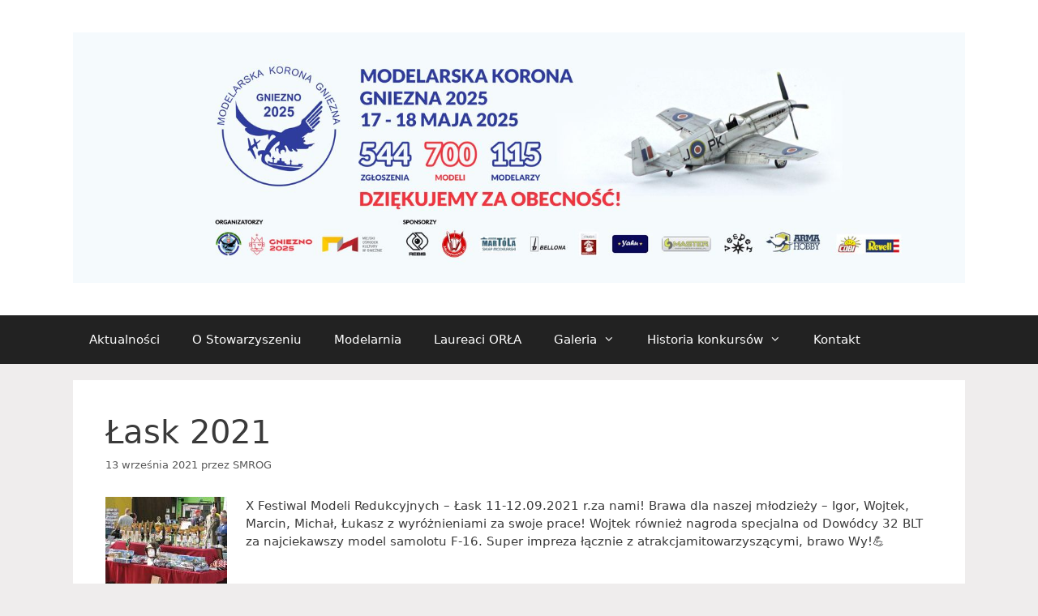

--- FILE ---
content_type: text/html; charset=UTF-8
request_url: https://modelarstwo.gniezno.pl/lask-2021/
body_size: 14741
content:
<!DOCTYPE html>
<html lang="pl-PL">
<head>
	<meta charset="UTF-8">
	<title>Łask 2021 &#8211; Modelarstwo Gniezno</title>
<meta name='robots' content='max-image-preview:large' />
	<style>img:is([sizes="auto" i], [sizes^="auto," i]) { contain-intrinsic-size: 3000px 1500px }</style>
	<meta name="viewport" content="width=device-width, initial-scale=1"><link rel="alternate" type="application/rss+xml" title="Modelarstwo Gniezno &raquo; Kanał z wpisami" href="https://modelarstwo.gniezno.pl/feed/" />
<link rel="alternate" type="application/rss+xml" title="Modelarstwo Gniezno &raquo; Kanał z komentarzami" href="https://modelarstwo.gniezno.pl/comments/feed/" />
<script>
window._wpemojiSettings = {"baseUrl":"https:\/\/s.w.org\/images\/core\/emoji\/15.0.3\/72x72\/","ext":".png","svgUrl":"https:\/\/s.w.org\/images\/core\/emoji\/15.0.3\/svg\/","svgExt":".svg","source":{"concatemoji":"https:\/\/modelarstwo.gniezno.pl\/barbapapa\/wp-includes\/js\/wp-emoji-release.min.js?ver=23179cdddf937f4892b3415d126edef3"}};
/*! This file is auto-generated */
!function(i,n){var o,s,e;function c(e){try{var t={supportTests:e,timestamp:(new Date).valueOf()};sessionStorage.setItem(o,JSON.stringify(t))}catch(e){}}function p(e,t,n){e.clearRect(0,0,e.canvas.width,e.canvas.height),e.fillText(t,0,0);var t=new Uint32Array(e.getImageData(0,0,e.canvas.width,e.canvas.height).data),r=(e.clearRect(0,0,e.canvas.width,e.canvas.height),e.fillText(n,0,0),new Uint32Array(e.getImageData(0,0,e.canvas.width,e.canvas.height).data));return t.every(function(e,t){return e===r[t]})}function u(e,t,n){switch(t){case"flag":return n(e,"\ud83c\udff3\ufe0f\u200d\u26a7\ufe0f","\ud83c\udff3\ufe0f\u200b\u26a7\ufe0f")?!1:!n(e,"\ud83c\uddfa\ud83c\uddf3","\ud83c\uddfa\u200b\ud83c\uddf3")&&!n(e,"\ud83c\udff4\udb40\udc67\udb40\udc62\udb40\udc65\udb40\udc6e\udb40\udc67\udb40\udc7f","\ud83c\udff4\u200b\udb40\udc67\u200b\udb40\udc62\u200b\udb40\udc65\u200b\udb40\udc6e\u200b\udb40\udc67\u200b\udb40\udc7f");case"emoji":return!n(e,"\ud83d\udc26\u200d\u2b1b","\ud83d\udc26\u200b\u2b1b")}return!1}function f(e,t,n){var r="undefined"!=typeof WorkerGlobalScope&&self instanceof WorkerGlobalScope?new OffscreenCanvas(300,150):i.createElement("canvas"),a=r.getContext("2d",{willReadFrequently:!0}),o=(a.textBaseline="top",a.font="600 32px Arial",{});return e.forEach(function(e){o[e]=t(a,e,n)}),o}function t(e){var t=i.createElement("script");t.src=e,t.defer=!0,i.head.appendChild(t)}"undefined"!=typeof Promise&&(o="wpEmojiSettingsSupports",s=["flag","emoji"],n.supports={everything:!0,everythingExceptFlag:!0},e=new Promise(function(e){i.addEventListener("DOMContentLoaded",e,{once:!0})}),new Promise(function(t){var n=function(){try{var e=JSON.parse(sessionStorage.getItem(o));if("object"==typeof e&&"number"==typeof e.timestamp&&(new Date).valueOf()<e.timestamp+604800&&"object"==typeof e.supportTests)return e.supportTests}catch(e){}return null}();if(!n){if("undefined"!=typeof Worker&&"undefined"!=typeof OffscreenCanvas&&"undefined"!=typeof URL&&URL.createObjectURL&&"undefined"!=typeof Blob)try{var e="postMessage("+f.toString()+"("+[JSON.stringify(s),u.toString(),p.toString()].join(",")+"));",r=new Blob([e],{type:"text/javascript"}),a=new Worker(URL.createObjectURL(r),{name:"wpTestEmojiSupports"});return void(a.onmessage=function(e){c(n=e.data),a.terminate(),t(n)})}catch(e){}c(n=f(s,u,p))}t(n)}).then(function(e){for(var t in e)n.supports[t]=e[t],n.supports.everything=n.supports.everything&&n.supports[t],"flag"!==t&&(n.supports.everythingExceptFlag=n.supports.everythingExceptFlag&&n.supports[t]);n.supports.everythingExceptFlag=n.supports.everythingExceptFlag&&!n.supports.flag,n.DOMReady=!1,n.readyCallback=function(){n.DOMReady=!0}}).then(function(){return e}).then(function(){var e;n.supports.everything||(n.readyCallback(),(e=n.source||{}).concatemoji?t(e.concatemoji):e.wpemoji&&e.twemoji&&(t(e.twemoji),t(e.wpemoji)))}))}((window,document),window._wpemojiSettings);
</script>
<link rel='stylesheet' id='twb-open-sans-css' href='https://fonts.googleapis.com/css?family=Open+Sans%3A300%2C400%2C500%2C600%2C700%2C800&#038;display=swap&#038;ver=6.7.4' media='all' />
<link rel='stylesheet' id='twbbwg-global-css' href='https://modelarstwo.gniezno.pl/barbapapa/wp-content/plugins/photo-gallery/booster/assets/css/global.css?ver=1.0.0' media='all' />
<style id='wp-emoji-styles-inline-css'>

	img.wp-smiley, img.emoji {
		display: inline !important;
		border: none !important;
		box-shadow: none !important;
		height: 1em !important;
		width: 1em !important;
		margin: 0 0.07em !important;
		vertical-align: -0.1em !important;
		background: none !important;
		padding: 0 !important;
	}
</style>
<link rel='stylesheet' id='wp-block-library-css' href='https://modelarstwo.gniezno.pl/barbapapa/wp-includes/css/dist/block-library/style.min.css?ver=23179cdddf937f4892b3415d126edef3' media='all' />
<style id='classic-theme-styles-inline-css'>
/*! This file is auto-generated */
.wp-block-button__link{color:#fff;background-color:#32373c;border-radius:9999px;box-shadow:none;text-decoration:none;padding:calc(.667em + 2px) calc(1.333em + 2px);font-size:1.125em}.wp-block-file__button{background:#32373c;color:#fff;text-decoration:none}
</style>
<style id='global-styles-inline-css'>
:root{--wp--preset--aspect-ratio--square: 1;--wp--preset--aspect-ratio--4-3: 4/3;--wp--preset--aspect-ratio--3-4: 3/4;--wp--preset--aspect-ratio--3-2: 3/2;--wp--preset--aspect-ratio--2-3: 2/3;--wp--preset--aspect-ratio--16-9: 16/9;--wp--preset--aspect-ratio--9-16: 9/16;--wp--preset--color--black: #000000;--wp--preset--color--cyan-bluish-gray: #abb8c3;--wp--preset--color--white: #ffffff;--wp--preset--color--pale-pink: #f78da7;--wp--preset--color--vivid-red: #cf2e2e;--wp--preset--color--luminous-vivid-orange: #ff6900;--wp--preset--color--luminous-vivid-amber: #fcb900;--wp--preset--color--light-green-cyan: #7bdcb5;--wp--preset--color--vivid-green-cyan: #00d084;--wp--preset--color--pale-cyan-blue: #8ed1fc;--wp--preset--color--vivid-cyan-blue: #0693e3;--wp--preset--color--vivid-purple: #9b51e0;--wp--preset--color--contrast: var(--contrast);--wp--preset--color--contrast-2: var(--contrast-2);--wp--preset--color--contrast-3: var(--contrast-3);--wp--preset--color--base: var(--base);--wp--preset--color--base-2: var(--base-2);--wp--preset--color--base-3: var(--base-3);--wp--preset--color--accent: var(--accent);--wp--preset--gradient--vivid-cyan-blue-to-vivid-purple: linear-gradient(135deg,rgba(6,147,227,1) 0%,rgb(155,81,224) 100%);--wp--preset--gradient--light-green-cyan-to-vivid-green-cyan: linear-gradient(135deg,rgb(122,220,180) 0%,rgb(0,208,130) 100%);--wp--preset--gradient--luminous-vivid-amber-to-luminous-vivid-orange: linear-gradient(135deg,rgba(252,185,0,1) 0%,rgba(255,105,0,1) 100%);--wp--preset--gradient--luminous-vivid-orange-to-vivid-red: linear-gradient(135deg,rgba(255,105,0,1) 0%,rgb(207,46,46) 100%);--wp--preset--gradient--very-light-gray-to-cyan-bluish-gray: linear-gradient(135deg,rgb(238,238,238) 0%,rgb(169,184,195) 100%);--wp--preset--gradient--cool-to-warm-spectrum: linear-gradient(135deg,rgb(74,234,220) 0%,rgb(151,120,209) 20%,rgb(207,42,186) 40%,rgb(238,44,130) 60%,rgb(251,105,98) 80%,rgb(254,248,76) 100%);--wp--preset--gradient--blush-light-purple: linear-gradient(135deg,rgb(255,206,236) 0%,rgb(152,150,240) 100%);--wp--preset--gradient--blush-bordeaux: linear-gradient(135deg,rgb(254,205,165) 0%,rgb(254,45,45) 50%,rgb(107,0,62) 100%);--wp--preset--gradient--luminous-dusk: linear-gradient(135deg,rgb(255,203,112) 0%,rgb(199,81,192) 50%,rgb(65,88,208) 100%);--wp--preset--gradient--pale-ocean: linear-gradient(135deg,rgb(255,245,203) 0%,rgb(182,227,212) 50%,rgb(51,167,181) 100%);--wp--preset--gradient--electric-grass: linear-gradient(135deg,rgb(202,248,128) 0%,rgb(113,206,126) 100%);--wp--preset--gradient--midnight: linear-gradient(135deg,rgb(2,3,129) 0%,rgb(40,116,252) 100%);--wp--preset--font-size--small: 13px;--wp--preset--font-size--medium: 20px;--wp--preset--font-size--large: 36px;--wp--preset--font-size--x-large: 42px;--wp--preset--spacing--20: 0.44rem;--wp--preset--spacing--30: 0.67rem;--wp--preset--spacing--40: 1rem;--wp--preset--spacing--50: 1.5rem;--wp--preset--spacing--60: 2.25rem;--wp--preset--spacing--70: 3.38rem;--wp--preset--spacing--80: 5.06rem;--wp--preset--shadow--natural: 6px 6px 9px rgba(0, 0, 0, 0.2);--wp--preset--shadow--deep: 12px 12px 50px rgba(0, 0, 0, 0.4);--wp--preset--shadow--sharp: 6px 6px 0px rgba(0, 0, 0, 0.2);--wp--preset--shadow--outlined: 6px 6px 0px -3px rgba(255, 255, 255, 1), 6px 6px rgba(0, 0, 0, 1);--wp--preset--shadow--crisp: 6px 6px 0px rgba(0, 0, 0, 1);}:where(.is-layout-flex){gap: 0.5em;}:where(.is-layout-grid){gap: 0.5em;}body .is-layout-flex{display: flex;}.is-layout-flex{flex-wrap: wrap;align-items: center;}.is-layout-flex > :is(*, div){margin: 0;}body .is-layout-grid{display: grid;}.is-layout-grid > :is(*, div){margin: 0;}:where(.wp-block-columns.is-layout-flex){gap: 2em;}:where(.wp-block-columns.is-layout-grid){gap: 2em;}:where(.wp-block-post-template.is-layout-flex){gap: 1.25em;}:where(.wp-block-post-template.is-layout-grid){gap: 1.25em;}.has-black-color{color: var(--wp--preset--color--black) !important;}.has-cyan-bluish-gray-color{color: var(--wp--preset--color--cyan-bluish-gray) !important;}.has-white-color{color: var(--wp--preset--color--white) !important;}.has-pale-pink-color{color: var(--wp--preset--color--pale-pink) !important;}.has-vivid-red-color{color: var(--wp--preset--color--vivid-red) !important;}.has-luminous-vivid-orange-color{color: var(--wp--preset--color--luminous-vivid-orange) !important;}.has-luminous-vivid-amber-color{color: var(--wp--preset--color--luminous-vivid-amber) !important;}.has-light-green-cyan-color{color: var(--wp--preset--color--light-green-cyan) !important;}.has-vivid-green-cyan-color{color: var(--wp--preset--color--vivid-green-cyan) !important;}.has-pale-cyan-blue-color{color: var(--wp--preset--color--pale-cyan-blue) !important;}.has-vivid-cyan-blue-color{color: var(--wp--preset--color--vivid-cyan-blue) !important;}.has-vivid-purple-color{color: var(--wp--preset--color--vivid-purple) !important;}.has-black-background-color{background-color: var(--wp--preset--color--black) !important;}.has-cyan-bluish-gray-background-color{background-color: var(--wp--preset--color--cyan-bluish-gray) !important;}.has-white-background-color{background-color: var(--wp--preset--color--white) !important;}.has-pale-pink-background-color{background-color: var(--wp--preset--color--pale-pink) !important;}.has-vivid-red-background-color{background-color: var(--wp--preset--color--vivid-red) !important;}.has-luminous-vivid-orange-background-color{background-color: var(--wp--preset--color--luminous-vivid-orange) !important;}.has-luminous-vivid-amber-background-color{background-color: var(--wp--preset--color--luminous-vivid-amber) !important;}.has-light-green-cyan-background-color{background-color: var(--wp--preset--color--light-green-cyan) !important;}.has-vivid-green-cyan-background-color{background-color: var(--wp--preset--color--vivid-green-cyan) !important;}.has-pale-cyan-blue-background-color{background-color: var(--wp--preset--color--pale-cyan-blue) !important;}.has-vivid-cyan-blue-background-color{background-color: var(--wp--preset--color--vivid-cyan-blue) !important;}.has-vivid-purple-background-color{background-color: var(--wp--preset--color--vivid-purple) !important;}.has-black-border-color{border-color: var(--wp--preset--color--black) !important;}.has-cyan-bluish-gray-border-color{border-color: var(--wp--preset--color--cyan-bluish-gray) !important;}.has-white-border-color{border-color: var(--wp--preset--color--white) !important;}.has-pale-pink-border-color{border-color: var(--wp--preset--color--pale-pink) !important;}.has-vivid-red-border-color{border-color: var(--wp--preset--color--vivid-red) !important;}.has-luminous-vivid-orange-border-color{border-color: var(--wp--preset--color--luminous-vivid-orange) !important;}.has-luminous-vivid-amber-border-color{border-color: var(--wp--preset--color--luminous-vivid-amber) !important;}.has-light-green-cyan-border-color{border-color: var(--wp--preset--color--light-green-cyan) !important;}.has-vivid-green-cyan-border-color{border-color: var(--wp--preset--color--vivid-green-cyan) !important;}.has-pale-cyan-blue-border-color{border-color: var(--wp--preset--color--pale-cyan-blue) !important;}.has-vivid-cyan-blue-border-color{border-color: var(--wp--preset--color--vivid-cyan-blue) !important;}.has-vivid-purple-border-color{border-color: var(--wp--preset--color--vivid-purple) !important;}.has-vivid-cyan-blue-to-vivid-purple-gradient-background{background: var(--wp--preset--gradient--vivid-cyan-blue-to-vivid-purple) !important;}.has-light-green-cyan-to-vivid-green-cyan-gradient-background{background: var(--wp--preset--gradient--light-green-cyan-to-vivid-green-cyan) !important;}.has-luminous-vivid-amber-to-luminous-vivid-orange-gradient-background{background: var(--wp--preset--gradient--luminous-vivid-amber-to-luminous-vivid-orange) !important;}.has-luminous-vivid-orange-to-vivid-red-gradient-background{background: var(--wp--preset--gradient--luminous-vivid-orange-to-vivid-red) !important;}.has-very-light-gray-to-cyan-bluish-gray-gradient-background{background: var(--wp--preset--gradient--very-light-gray-to-cyan-bluish-gray) !important;}.has-cool-to-warm-spectrum-gradient-background{background: var(--wp--preset--gradient--cool-to-warm-spectrum) !important;}.has-blush-light-purple-gradient-background{background: var(--wp--preset--gradient--blush-light-purple) !important;}.has-blush-bordeaux-gradient-background{background: var(--wp--preset--gradient--blush-bordeaux) !important;}.has-luminous-dusk-gradient-background{background: var(--wp--preset--gradient--luminous-dusk) !important;}.has-pale-ocean-gradient-background{background: var(--wp--preset--gradient--pale-ocean) !important;}.has-electric-grass-gradient-background{background: var(--wp--preset--gradient--electric-grass) !important;}.has-midnight-gradient-background{background: var(--wp--preset--gradient--midnight) !important;}.has-small-font-size{font-size: var(--wp--preset--font-size--small) !important;}.has-medium-font-size{font-size: var(--wp--preset--font-size--medium) !important;}.has-large-font-size{font-size: var(--wp--preset--font-size--large) !important;}.has-x-large-font-size{font-size: var(--wp--preset--font-size--x-large) !important;}
:where(.wp-block-post-template.is-layout-flex){gap: 1.25em;}:where(.wp-block-post-template.is-layout-grid){gap: 1.25em;}
:where(.wp-block-columns.is-layout-flex){gap: 2em;}:where(.wp-block-columns.is-layout-grid){gap: 2em;}
:root :where(.wp-block-pullquote){font-size: 1.5em;line-height: 1.6;}
</style>
<link rel='stylesheet' id='foobox-free-min-css' href='https://modelarstwo.gniezno.pl/barbapapa/wp-content/plugins/foobox-image-lightbox/free/css/foobox.free.min.css?ver=2.7.35' media='all' />
<link rel='stylesheet' id='bwg_fonts-css' href='https://modelarstwo.gniezno.pl/barbapapa/wp-content/plugins/photo-gallery/css/bwg-fonts/fonts.css?ver=0.0.1' media='all' />
<link rel='stylesheet' id='sumoselect-css' href='https://modelarstwo.gniezno.pl/barbapapa/wp-content/plugins/photo-gallery/css/sumoselect.min.css?ver=3.4.6' media='all' />
<link rel='stylesheet' id='mCustomScrollbar-css' href='https://modelarstwo.gniezno.pl/barbapapa/wp-content/plugins/photo-gallery/css/jquery.mCustomScrollbar.min.css?ver=3.1.5' media='all' />
<link rel='stylesheet' id='bwg_frontend-css' href='https://modelarstwo.gniezno.pl/barbapapa/wp-content/plugins/photo-gallery/css/styles.min.css?ver=1.8.35' media='all' />
<link rel='stylesheet' id='generate-style-grid-css' href='https://modelarstwo.gniezno.pl/barbapapa/wp-content/themes/generatepress/assets/css/unsemantic-grid.min.css?ver=3.6.0' media='all' />
<link rel='stylesheet' id='generate-style-css' href='https://modelarstwo.gniezno.pl/barbapapa/wp-content/themes/generatepress/assets/css/style.min.css?ver=3.6.0' media='all' />
<style id='generate-style-inline-css'>
body{background-color:#efeded;color:#3a3a3a;}a{color:#1e73be;}a:visited{color:#050505;}a:hover, a:focus, a:active{color:#000000;}body .grid-container{max-width:1100px;}.wp-block-group__inner-container{max-width:1100px;margin-left:auto;margin-right:auto;}:root{--contrast:#222222;--contrast-2:#575760;--contrast-3:#b2b2be;--base:#f0f0f0;--base-2:#f7f8f9;--base-3:#ffffff;--accent:#1e73be;}:root .has-contrast-color{color:var(--contrast);}:root .has-contrast-background-color{background-color:var(--contrast);}:root .has-contrast-2-color{color:var(--contrast-2);}:root .has-contrast-2-background-color{background-color:var(--contrast-2);}:root .has-contrast-3-color{color:var(--contrast-3);}:root .has-contrast-3-background-color{background-color:var(--contrast-3);}:root .has-base-color{color:var(--base);}:root .has-base-background-color{background-color:var(--base);}:root .has-base-2-color{color:var(--base-2);}:root .has-base-2-background-color{background-color:var(--base-2);}:root .has-base-3-color{color:var(--base-3);}:root .has-base-3-background-color{background-color:var(--base-3);}:root .has-accent-color{color:var(--accent);}:root .has-accent-background-color{background-color:var(--accent);}body, button, input, select, textarea{font-family:-apple-system, system-ui, BlinkMacSystemFont, "Segoe UI", Helvetica, Arial, sans-serif, "Apple Color Emoji", "Segoe UI Emoji", "Segoe UI Symbol";font-size:15px;}body{line-height:1.5;}.entry-content > [class*="wp-block-"]:not(:last-child):not(.wp-block-heading){margin-bottom:1.5em;}.main-title{font-size:45px;}.main-navigation .main-nav ul ul li a{font-size:14px;}.sidebar .widget, .footer-widgets .widget{font-size:17px;}h1{font-weight:300;font-size:40px;}h2{font-weight:300;font-size:30px;}h3{font-size:20px;}h4{font-size:inherit;}h5{font-size:inherit;}@media (max-width:768px){.main-title{font-size:30px;}h1{font-size:30px;}h2{font-size:25px;}}.top-bar{background-color:#636363;color:#ffffff;}.top-bar a{color:#ffffff;}.top-bar a:hover{color:#303030;}.site-header{background-color:#ffffff;color:#3a3a3a;}.site-header a{color:#3a3a3a;}.main-title a,.main-title a:hover{color:#222222;}.site-description{color:#757575;}.main-navigation,.main-navigation ul ul{background-color:#222222;}.main-navigation .main-nav ul li a, .main-navigation .menu-toggle, .main-navigation .menu-bar-items{color:#ffffff;}.main-navigation .main-nav ul li:not([class*="current-menu-"]):hover > a, .main-navigation .main-nav ul li:not([class*="current-menu-"]):focus > a, .main-navigation .main-nav ul li.sfHover:not([class*="current-menu-"]) > a, .main-navigation .menu-bar-item:hover > a, .main-navigation .menu-bar-item.sfHover > a{color:#ffffff;background-color:#3f3f3f;}button.menu-toggle:hover,button.menu-toggle:focus,.main-navigation .mobile-bar-items a,.main-navigation .mobile-bar-items a:hover,.main-navigation .mobile-bar-items a:focus{color:#ffffff;}.main-navigation .main-nav ul li[class*="current-menu-"] > a{color:#ffffff;background-color:#3f3f3f;}.navigation-search input[type="search"],.navigation-search input[type="search"]:active, .navigation-search input[type="search"]:focus, .main-navigation .main-nav ul li.search-item.active > a, .main-navigation .menu-bar-items .search-item.active > a{color:#ffffff;background-color:#3f3f3f;}.main-navigation ul ul{background-color:#3f3f3f;}.main-navigation .main-nav ul ul li a{color:#ffffff;}.main-navigation .main-nav ul ul li:not([class*="current-menu-"]):hover > a,.main-navigation .main-nav ul ul li:not([class*="current-menu-"]):focus > a, .main-navigation .main-nav ul ul li.sfHover:not([class*="current-menu-"]) > a{color:#ffffff;background-color:#4f4f4f;}.main-navigation .main-nav ul ul li[class*="current-menu-"] > a{color:#ffffff;background-color:#4f4f4f;}.separate-containers .inside-article, .separate-containers .comments-area, .separate-containers .page-header, .one-container .container, .separate-containers .paging-navigation, .inside-page-header{background-color:#ffffff;}.entry-meta{color:#595959;}.entry-meta a{color:#595959;}.entry-meta a:hover{color:#1e73be;}.sidebar .widget{background-color:#ffffff;}.sidebar .widget .widget-title{color:#000000;}.footer-widgets{background-color:#ffffff;}.footer-widgets .widget-title{color:#000000;}.site-info{color:#ffffff;background-color:#222222;}.site-info a{color:#ffffff;}.site-info a:hover{color:#606060;}.footer-bar .widget_nav_menu .current-menu-item a{color:#606060;}input[type="text"],input[type="email"],input[type="url"],input[type="password"],input[type="search"],input[type="tel"],input[type="number"],textarea,select{color:#666666;background-color:#fafafa;border-color:#cccccc;}input[type="text"]:focus,input[type="email"]:focus,input[type="url"]:focus,input[type="password"]:focus,input[type="search"]:focus,input[type="tel"]:focus,input[type="number"]:focus,textarea:focus,select:focus{color:#666666;background-color:#ffffff;border-color:#bfbfbf;}button,html input[type="button"],input[type="reset"],input[type="submit"],a.button,a.wp-block-button__link:not(.has-background){color:#ffffff;background-color:#666666;}button:hover,html input[type="button"]:hover,input[type="reset"]:hover,input[type="submit"]:hover,a.button:hover,button:focus,html input[type="button"]:focus,input[type="reset"]:focus,input[type="submit"]:focus,a.button:focus,a.wp-block-button__link:not(.has-background):active,a.wp-block-button__link:not(.has-background):focus,a.wp-block-button__link:not(.has-background):hover{color:#ffffff;background-color:#3f3f3f;}a.generate-back-to-top{background-color:rgba( 0,0,0,0.4 );color:#ffffff;}a.generate-back-to-top:hover,a.generate-back-to-top:focus{background-color:rgba( 0,0,0,0.6 );color:#ffffff;}:root{--gp-search-modal-bg-color:var(--base-3);--gp-search-modal-text-color:var(--contrast);--gp-search-modal-overlay-bg-color:rgba(0,0,0,0.2);}@media (max-width:768px){.main-navigation .menu-bar-item:hover > a, .main-navigation .menu-bar-item.sfHover > a{background:none;color:#ffffff;}}.inside-top-bar{padding:10px;}.inside-header{padding:40px;}.site-main .wp-block-group__inner-container{padding:40px;}.entry-content .alignwide, body:not(.no-sidebar) .entry-content .alignfull{margin-left:-40px;width:calc(100% + 80px);max-width:calc(100% + 80px);}.rtl .menu-item-has-children .dropdown-menu-toggle{padding-left:20px;}.rtl .main-navigation .main-nav ul li.menu-item-has-children > a{padding-right:20px;}.site-info{padding:20px;}@media (max-width:768px){.separate-containers .inside-article, .separate-containers .comments-area, .separate-containers .page-header, .separate-containers .paging-navigation, .one-container .site-content, .inside-page-header{padding:30px;}.site-main .wp-block-group__inner-container{padding:30px;}.site-info{padding-right:10px;padding-left:10px;}.entry-content .alignwide, body:not(.no-sidebar) .entry-content .alignfull{margin-left:-30px;width:calc(100% + 60px);max-width:calc(100% + 60px);}}.one-container .sidebar .widget{padding:0px;}/* End cached CSS */@media (max-width:768px){.main-navigation .menu-toggle,.main-navigation .mobile-bar-items,.sidebar-nav-mobile:not(#sticky-placeholder){display:block;}.main-navigation ul,.gen-sidebar-nav{display:none;}[class*="nav-float-"] .site-header .inside-header > *{float:none;clear:both;}}
</style>
<link rel='stylesheet' id='generate-mobile-style-css' href='https://modelarstwo.gniezno.pl/barbapapa/wp-content/themes/generatepress/assets/css/mobile.min.css?ver=3.6.0' media='all' />
<link rel='stylesheet' id='generate-font-icons-css' href='https://modelarstwo.gniezno.pl/barbapapa/wp-content/themes/generatepress/assets/css/components/font-icons.min.css?ver=3.6.0' media='all' />
<link rel='stylesheet' id='slb_core-css' href='https://modelarstwo.gniezno.pl/barbapapa/wp-content/plugins/simple-lightbox/client/css/app.css?ver=2.9.4' media='all' />
<link rel='stylesheet' id='qcf_style-css' href='https://modelarstwo.gniezno.pl/barbapapa/wp-content/plugins/quick-contact-form/legacy/css/styles.css?ver=23179cdddf937f4892b3415d126edef3' media='all' />
<style id='qcf_style-inline-css'>
.qcf-style.Kontakt {max-width:100%;overflow:hidden;width:100%;}
.qcf-style.Kontakt input[type=text], .qcf-style.Kontakt input[type=email],.qcf-style.Kontakt textarea, .qcf-style.Kontakt select, .qcf-style.Kontakt #submit {border-radius:0;}
.qcf-style.Kontakt h2 {color: #465069;font-size: 1.6em;;height:auto;}.qcf-style.Kontakt p, .qcf-style.Kontakt select{font-family: arial, sans-serif; font-size: 1.2em;color: #465069;height:auto;line-height:normal;height:auto;}
.qcf-style.Kontakt div.rangeslider, .qcf-style.Kontakt div.rangeslider__fill {height: 1em;background: #CCC;}
.qcf-style.Kontakt div.rangeslider__fill {background: #00ff00;}
.qcf-style.Kontakt div.rangeslider__handle {background: white;border: 1px solid #CCC;width: 2em;height: 2em;position: absolute;top: -0.5em;-webkit-border-radius:#FFF%;-moz-border-radius:50%;-ms-border-radius:50%;-o-border-radius:50%;border-radius:50%;}
.qcf-style.Kontakt div.qcf-slideroutput{font-size:1.2em;color:#465069;}.qcf-style.Kontakt input[type=text], .qcf-style.Kontakt input[type=email], .qcf-style.Kontakt textarea, .qcf-style.Kontakt select {border: 1px solid #415063;background:#FFFFFF;font-family: arial, sans-serif; font-size: 1.2em; color: #465069;;line-height:normal;height:auto; margin: 2px 0 3px 0;padding: 6px;}
.qcf-style.Kontakt .qcfcontainer input + label, .qcf-style.Kontakt .qcfcontainer textarea + label {font-family: arial, sans-serif; font-size: 1.2em; color: #465069;;}
.qcf-style.Kontakt input:focus, .qcf-style.Kontakt textarea:focus {background:#FFFFCC;}
.qcf-style.Kontakt input[type=text].required, .qcf-style.Kontakt input[type=email].required, .qcf-style.Kontakt select.required, .qcf-style.Kontakt textarea.required {border: 1px solid #00C618;}
.qcf-style.Kontakt p span, .qcf-style.Kontakt .error {color:#D31900;clear:both;}

.qcf-style.Kontakt input[type=text].error, .qcf-style.Kontakt input[type=email].error,.qcf-style.Kontakt select.error, .qcf-style.Kontakt textarea.error {border:1px solid #D31900;}
.qcf-style.Kontakt div {background:#FFF;}
.qcf-style.Kontakt #submit {float:left;width:100%;color:#FFF;background:#343838;border:1px solid #415063;font-family: arial, sans-serif;font-size: inherit;}
.qcf-style.Kontakt #submit:hover{background:#888888;}
.qcf-style.default {max-width:100%;overflow:hidden;width:100%;}
.qcf-style.default input[type=text], .qcf-style.default input[type=email],.qcf-style.default textarea, .qcf-style.default select, .qcf-style.default #submit {border-radius:5px;}
.qcf-style.default h2 {color: #465069;font-size: 1.6em;;height:auto;}.qcf-style.default p, .qcf-style.default select{font-family: arial, sans-serif; font-size: 1.2em;color: #465069;height:auto;line-height:normal;height:auto;}
.qcf-style.default div.rangeslider, .qcf-style.default div.rangeslider__fill {height: 1em;background: #CCC;}
.qcf-style.default div.rangeslider__fill {background: #00ff00;}
.qcf-style.default div.rangeslider__handle {background: white;border: 1px solid #CCC;width: 2em;height: 2em;position: absolute;top: -0.5em;-webkit-border-radius:#FFF%;-moz-border-radius:50%;-ms-border-radius:50%;-o-border-radius:50%;border-radius:50%;}
.qcf-style.default div.qcf-slideroutput{font-size:1.2em;color:#465069;}.qcf-style.default input[type=text], .qcf-style.default input[type=email], .qcf-style.default textarea, .qcf-style.default select {border: 1px solid #415063;background:#FFFFFF;font-family: arial, sans-serif; font-size: 1.2em; color: #465069;;line-height:normal;height:auto; margin: 2px 0 3px 0;padding: 6px;}
.qcf-style.default .qcfcontainer input + label, .qcf-style.default .qcfcontainer textarea + label {font-family: arial, sans-serif; font-size: 1.2em; color: #465069;;}
.qcf-style.default input:focus, .qcf-style.default textarea:focus {background:#FFFFCC;}
.qcf-style.default input[type=text].required, .qcf-style.default input[type=email].required, .qcf-style.default select.required, .qcf-style.default textarea.required {border: 1px solid #00C618;}
.qcf-style.default p span, .qcf-style.default .error {color:#D31900;clear:both;}

.qcf-style.default input[type=text].error, .qcf-style.default input[type=email].error,.qcf-style.default select.error, .qcf-style.default textarea.error {border:1px solid #D31900;}
.qcf-style.default div {background:#FFF;}
.qcf-style.default #submit {float:left;width:100%;color:#FFF;background:#343838;border:1px solid #415063;font-family: arial, sans-serif;font-size: inherit;}
.qcf-style.default #submit:hover{background:#888888;}

</style>
<link rel='stylesheet' id='jquery-style-css' href='https://modelarstwo.gniezno.pl/barbapapa/wp-content/plugins/quick-contact-form/ui/user/css/jquery/jquery-ui.min.css?ver=23179cdddf937f4892b3415d126edef3' media='all' />
<script src="https://modelarstwo.gniezno.pl/barbapapa/wp-includes/js/jquery/jquery.min.js?ver=3.7.1" id="jquery-core-js"></script>
<script src="https://modelarstwo.gniezno.pl/barbapapa/wp-includes/js/jquery/jquery-migrate.min.js?ver=3.4.1" id="jquery-migrate-js"></script>
<script src="https://modelarstwo.gniezno.pl/barbapapa/wp-content/plugins/photo-gallery/booster/assets/js/circle-progress.js?ver=1.2.2" id="twbbwg-circle-js"></script>
<script id="twbbwg-global-js-extra">
var twb = {"nonce":"034c25ca61","ajax_url":"https:\/\/modelarstwo.gniezno.pl\/barbapapa\/wp-admin\/admin-ajax.php","plugin_url":"https:\/\/modelarstwo.gniezno.pl\/barbapapa\/wp-content\/plugins\/photo-gallery\/booster","href":"https:\/\/modelarstwo.gniezno.pl\/barbapapa\/wp-admin\/admin.php?page=twbbwg_photo-gallery"};
var twb = {"nonce":"034c25ca61","ajax_url":"https:\/\/modelarstwo.gniezno.pl\/barbapapa\/wp-admin\/admin-ajax.php","plugin_url":"https:\/\/modelarstwo.gniezno.pl\/barbapapa\/wp-content\/plugins\/photo-gallery\/booster","href":"https:\/\/modelarstwo.gniezno.pl\/barbapapa\/wp-admin\/admin.php?page=twbbwg_photo-gallery"};
</script>
<script src="https://modelarstwo.gniezno.pl/barbapapa/wp-content/plugins/photo-gallery/booster/assets/js/global.js?ver=1.0.0" id="twbbwg-global-js"></script>
<script src="https://modelarstwo.gniezno.pl/barbapapa/wp-content/plugins/photo-gallery/js/jquery.sumoselect.min.js?ver=3.4.6" id="sumoselect-js"></script>
<script src="https://modelarstwo.gniezno.pl/barbapapa/wp-content/plugins/photo-gallery/js/tocca.min.js?ver=2.0.9" id="bwg_mobile-js"></script>
<script src="https://modelarstwo.gniezno.pl/barbapapa/wp-content/plugins/photo-gallery/js/jquery.mCustomScrollbar.concat.min.js?ver=3.1.5" id="mCustomScrollbar-js"></script>
<script src="https://modelarstwo.gniezno.pl/barbapapa/wp-content/plugins/photo-gallery/js/jquery.fullscreen.min.js?ver=0.6.0" id="jquery-fullscreen-js"></script>
<script id="bwg_frontend-js-extra">
var bwg_objectsL10n = {"bwg_field_required":"pole wymagane.","bwg_mail_validation":"To nie jest prawid\u0142owy adres e-mail.","bwg_search_result":"Brak obrazk\u00f3w odpowiadaj\u0105cych Twojemu wyszukiwaniu.","bwg_select_tag":"Wybierz znacznik","bwg_order_by":"Kolejno\u015b\u0107 wg","bwg_search":"Szukaj","bwg_show_ecommerce":"Poka\u017c handel elektroniczny","bwg_hide_ecommerce":"Ukryj handel elektroniczny","bwg_show_comments":"Poka\u017c komentarze","bwg_hide_comments":"Ukryj komentarze","bwg_restore":"Przywr\u00f3\u0107","bwg_maximize":"Maksymalizuj","bwg_fullscreen":"Tryb pe\u0142noekranowy","bwg_exit_fullscreen":"Zamknij tryb pe\u0142noekranowy","bwg_search_tag":"SZUKAJ...","bwg_tag_no_match":"Nie znaleziono znacznik\u00f3w","bwg_all_tags_selected":"Wszystkie znaczniki zaznaczone","bwg_tags_selected":"wybrane znaczniki","play":"Odtw\u00f3rz","pause":"Zatrzymaj","is_pro":"","bwg_play":"Odtw\u00f3rz","bwg_pause":"Zatrzymaj","bwg_hide_info":"Ukryj informacje","bwg_show_info":"Poka\u017c informacje","bwg_hide_rating":"Ukryj ocen\u0119","bwg_show_rating":"Poka\u017c ocen\u0119","ok":"Ok","cancel":"Anuluj","select_all":"Zaznacz wszystko","lazy_load":"0","lazy_loader":"https:\/\/modelarstwo.gniezno.pl\/barbapapa\/wp-content\/plugins\/photo-gallery\/images\/ajax_loader.png","front_ajax":"0","bwg_tag_see_all":"zobacz wszystkie znaczniki","bwg_tag_see_less":"zobacz mniej znacznik\u00f3w"};
</script>
<script src="https://modelarstwo.gniezno.pl/barbapapa/wp-content/plugins/photo-gallery/js/scripts.min.js?ver=1.8.35" id="bwg_frontend-js"></script>
<script id="foobox-free-min-js-before">
/* Run FooBox FREE (v2.7.35) */
var FOOBOX = window.FOOBOX = {
	ready: true,
	disableOthers: false,
	o: {wordpress: { enabled: true }, countMessage:'image %index of %total', captions: { dataTitle: ["captionTitle","title"], dataDesc: ["captionDesc","description"] }, rel: '', excludes:'.fbx-link,.nofoobox,.nolightbox,a[href*="pinterest.com/pin/create/button/"]', affiliate : { enabled: false }},
	selectors: [
		".gallery", ".wp-block-gallery", ".wp-caption", ".wp-block-image", "a:has(img[class*=wp-image-])", ".foobox"
	],
	pre: function( $ ){
		// Custom JavaScript (Pre)
		
	},
	post: function( $ ){
		// Custom JavaScript (Post)
		
		// Custom Captions Code
		
	},
	custom: function( $ ){
		// Custom Extra JS
		
	}
};
</script>
<script src="https://modelarstwo.gniezno.pl/barbapapa/wp-content/plugins/foobox-image-lightbox/free/js/foobox.free.min.js?ver=2.7.35" id="foobox-free-min-js"></script>
<link rel="https://api.w.org/" href="https://modelarstwo.gniezno.pl/wp-json/" /><link rel="alternate" title="JSON" type="application/json" href="https://modelarstwo.gniezno.pl/wp-json/wp/v2/posts/3405" /><link rel="EditURI" type="application/rsd+xml" title="RSD" href="https://modelarstwo.gniezno.pl/barbapapa/xmlrpc.php?rsd" />
<link rel="canonical" href="https://modelarstwo.gniezno.pl/lask-2021/" />
<link rel="alternate" title="oEmbed (JSON)" type="application/json+oembed" href="https://modelarstwo.gniezno.pl/wp-json/oembed/1.0/embed?url=https%3A%2F%2Fmodelarstwo.gniezno.pl%2Flask-2021%2F" />
<link rel="alternate" title="oEmbed (XML)" type="text/xml+oembed" href="https://modelarstwo.gniezno.pl/wp-json/oembed/1.0/embed?url=https%3A%2F%2Fmodelarstwo.gniezno.pl%2Flask-2021%2F&#038;format=xml" />
<link rel="icon" href="https://modelarstwo.gniezno.pl/barbapapa/wp-content/uploads/2023/01/cropped-logo-opp-na-strone-15_1-32x32.jpg" sizes="32x32" />
<link rel="icon" href="https://modelarstwo.gniezno.pl/barbapapa/wp-content/uploads/2023/01/cropped-logo-opp-na-strone-15_1-192x192.jpg" sizes="192x192" />
<link rel="apple-touch-icon" href="https://modelarstwo.gniezno.pl/barbapapa/wp-content/uploads/2023/01/cropped-logo-opp-na-strone-15_1-180x180.jpg" />
<meta name="msapplication-TileImage" content="https://modelarstwo.gniezno.pl/barbapapa/wp-content/uploads/2023/01/cropped-logo-opp-na-strone-15_1-270x270.jpg" />
</head>

<body data-rsssl=1 class="post-template-default single single-post postid-3405 single-format-standard wp-custom-logo wp-embed-responsive no-sidebar nav-below-header separate-containers fluid-header active-footer-widgets-0 nav-aligned-left header-aligned-left dropdown-hover" itemtype="https://schema.org/Blog" itemscope>
	<a class="screen-reader-text skip-link" href="#content" title="Przejdź do treści">Przejdź do treści</a>		<header class="site-header" id="masthead" aria-label="Witryna"  itemtype="https://schema.org/WPHeader" itemscope>
			<div class="inside-header grid-container grid-parent">
				<div class="site-logo">
					<a href="https://modelarstwo.gniezno.pl/" rel="home">
						<img  class="header-image is-logo-image" alt="Modelarstwo Gniezno" src="https://modelarstwo.gniezno.pl/barbapapa/wp-content/uploads/2025/05/IMG-20250524-WA0000.jpg" />
					</a>
				</div>			</div>
		</header>
				<nav class="main-navigation sub-menu-right" id="site-navigation" aria-label="Podstawowy"  itemtype="https://schema.org/SiteNavigationElement" itemscope>
			<div class="inside-navigation grid-container grid-parent">
								<button class="menu-toggle" aria-controls="primary-menu" aria-expanded="false">
					<span class="mobile-menu">Menu</span>				</button>
				<div id="primary-menu" class="main-nav"><ul id="menu-menu-w-topie" class=" menu sf-menu"><li id="menu-item-3709" class="menu-item menu-item-type-custom menu-item-object-custom menu-item-home menu-item-3709"><a href="https://modelarstwo.gniezno.pl/">Aktualności</a></li>
<li id="menu-item-3974" class="menu-item menu-item-type-post_type menu-item-object-page menu-item-3974"><a href="https://modelarstwo.gniezno.pl/o-stowarzyszeniu/">O Stowarzyszeniu</a></li>
<li id="menu-item-79" class="menu-item menu-item-type-post_type menu-item-object-page menu-item-79"><a href="https://modelarstwo.gniezno.pl/modelarnia/">Modelarnia</a></li>
<li id="menu-item-4083" class="menu-item menu-item-type-post_type menu-item-object-page menu-item-4083"><a href="https://modelarstwo.gniezno.pl/laureaci-orla/">Laureaci ORŁA</a></li>
<li id="menu-item-128" class="menu-item menu-item-type-custom menu-item-object-custom menu-item-has-children menu-item-128"><a href="#">Galeria<span role="presentation" class="dropdown-menu-toggle"></span></a>
<ul class="sub-menu">
	<li id="menu-item-4742" class="menu-item menu-item-type-post_type menu-item-object-page menu-item-4742"><a href="https://modelarstwo.gniezno.pl/zdjecia-modeli/">Zdjęcia modeli</a></li>
	<li id="menu-item-4745" class="menu-item menu-item-type-post_type menu-item-object-page menu-item-4745"><a href="https://modelarstwo.gniezno.pl/nasze-portfolia/">Nasze portfolia</a></li>
</ul>
</li>
<li id="menu-item-527" class="menu-item menu-item-type-custom menu-item-object-custom menu-item-has-children menu-item-527"><a href="#">Historia konkursów<span role="presentation" class="dropdown-menu-toggle"></span></a>
<ul class="sub-menu">
	<li id="menu-item-3732" class="menu-item menu-item-type-taxonomy menu-item-object-category menu-item-3732"><a href="https://modelarstwo.gniezno.pl/category/korona-gniezna-2025/">KORONA 2025</a></li>
	<li id="menu-item-1944" class="menu-item menu-item-type-custom menu-item-object-custom menu-item-has-children menu-item-1944"><a href="#">XI GKM 2017<span role="presentation" class="dropdown-menu-toggle"></span></a>
	<ul class="sub-menu">
		<li id="menu-item-1942" class="menu-item menu-item-type-post_type menu-item-object-page menu-item-1942"><a href="https://modelarstwo.gniezno.pl/informator-3/">Informator</a></li>
		<li id="menu-item-2110" class="menu-item menu-item-type-post_type menu-item-object-page menu-item-2110"><a href="https://modelarstwo.gniezno.pl/komunikat-koncowy-xi/">Komunikat końcowy</a></li>
		<li id="menu-item-2020" class="menu-item menu-item-type-post_type menu-item-object-page menu-item-2020"><a href="https://modelarstwo.gniezno.pl/sponsorzy-xi/">Sponsorzy</a></li>
		<li id="menu-item-2450" class="menu-item menu-item-type-post_type menu-item-object-page menu-item-2450"><a href="https://modelarstwo.gniezno.pl/zdjecia-xi/">Zdjęcia</a></li>
	</ul>
</li>
	<li id="menu-item-529" class="menu-item menu-item-type-custom menu-item-object-custom menu-item-has-children menu-item-529"><a href="#">X GKM 2015<span role="presentation" class="dropdown-menu-toggle"></span></a>
	<ul class="sub-menu">
		<li id="menu-item-484" class="menu-item menu-item-type-post_type menu-item-object-page menu-item-484"><a href="https://modelarstwo.gniezno.pl/informator-x/">Informator</a></li>
		<li id="menu-item-488" class="menu-item menu-item-type-post_type menu-item-object-page menu-item-488"><a href="https://modelarstwo.gniezno.pl/komunikat-koncowy-x/">Komunikat końcowy</a></li>
		<li id="menu-item-502" class="menu-item menu-item-type-post_type menu-item-object-page menu-item-502"><a href="https://modelarstwo.gniezno.pl/sponsorzy-x/">Sponsorzy</a></li>
		<li id="menu-item-1167" class="menu-item menu-item-type-post_type menu-item-object-page menu-item-1167"><a href="https://modelarstwo.gniezno.pl/zdjecia-x/">Zdjęcia</a></li>
	</ul>
</li>
	<li id="menu-item-528" class="menu-item menu-item-type-custom menu-item-object-custom menu-item-has-children menu-item-528"><a href="#">IX GKM 2013<span role="presentation" class="dropdown-menu-toggle"></span></a>
	<ul class="sub-menu">
		<li id="menu-item-337" class="menu-item menu-item-type-post_type menu-item-object-page menu-item-337"><a href="https://modelarstwo.gniezno.pl/informator-ix/">Informator</a></li>
		<li id="menu-item-352" class="menu-item menu-item-type-post_type menu-item-object-page menu-item-352"><a href="https://modelarstwo.gniezno.pl/komunikat-koncowy-ix/">Komunikat końcowy</a></li>
		<li id="menu-item-360" class="menu-item menu-item-type-post_type menu-item-object-page menu-item-360"><a href="https://modelarstwo.gniezno.pl/zdjecia-ix/">Zdjęcia</a></li>
	</ul>
</li>
</ul>
</li>
<li id="menu-item-54" class="menu-item menu-item-type-post_type menu-item-object-page menu-item-54"><a href="https://modelarstwo.gniezno.pl/kontakt/">Kontakt</a></li>
</ul></div>			</div>
		</nav>
		
	<div class="site grid-container container hfeed grid-parent" id="page">
				<div class="site-content" id="content">
			
	<div class="content-area grid-parent mobile-grid-100 grid-100 tablet-grid-100" id="primary">
		<main class="site-main" id="main">
			
<article id="post-3405" class="post-3405 post type-post status-publish format-standard hentry category-bez-kategorii tag-zawody-modelarskie tag-lask" itemtype="https://schema.org/CreativeWork" itemscope>
	<div class="inside-article">
					<header class="entry-header">
				<h1 class="entry-title" itemprop="headline">Łask 2021</h1>		<div class="entry-meta">
			<span class="posted-on"><time class="updated" datetime="2025-10-16T10:34:41+02:00" itemprop="dateModified">16 października 2025</time><time class="entry-date published" datetime="2021-09-13T21:20:00+02:00" itemprop="datePublished">13 września 2021</time></span> <span class="byline">przez <span class="author vcard" itemprop="author" itemtype="https://schema.org/Person" itemscope><a class="url fn n" href="https://modelarstwo.gniezno.pl/author/jakublagodka15/" title="Zobacz wszystkie wpisy, których autorem jest SMROG" rel="author" itemprop="url"><span class="author-name" itemprop="name">SMROG</span></a></span></span> 		</div>
					</header>
			
		<div class="entry-content" itemprop="text">
			<p><a href="https://modelarstwo.gniezno.pl/barbapapa/wp-content/uploads/2021/09/IMG_1645.jpg" rel="attachment wp-att-3170" data-slb-active="1" data-slb-asset="986079232" data-slb-internal="0" data-slb-group="3405"><img decoding="async" class="alignleft wp-image-3406 size-thumbnail" src="https://modelarstwo.gniezno.pl/barbapapa/wp-content/uploads/2021/09/IMG_1645-150x150.jpg" alt="" width="150" height="150" /></a>X Festiwal Modeli Redukcyjnych &#8211; Łask 11-12.09.2021 r.za nami! Brawa dla naszej młodzieży &#8211; Igor, Wojtek, Marcin, Michał, Łukasz z wyróżnieniami za swoje prace! Wojtek również nagroda specjalna od Dowódcy 32 BLT za najciekawszy model samolotu F-16. Super impreza łącznie z atrakcjami<span id="more-3405"></span>towarzyszącymi, brawo Wy!&#x1f4aa;</p>
<style id="bwg-style-0">    #bwg_container1_0 #bwg_container2_0 .bwg-container-0.bwg-standard-thumbnails {      width: 1004px;              justify-content: center;        margin:0 auto !important;              background-color: rgba(255, 255, 255, 0.00);            padding-left: 4px;      padding-top: 4px;      max-width: 100%;            }        #bwg_container1_0 #bwg_container2_0 .bwg-container-0.bwg-standard-thumbnails .bwg-item {    justify-content: flex-start;      max-width: 200px;          }    #bwg_container1_0 #bwg_container2_0 .bwg-container-0.bwg-standard-thumbnails .bwg-item a {       margin-right: 4px;       margin-bottom: 4px;    }    #bwg_container1_0 #bwg_container2_0 .bwg-container-0.bwg-standard-thumbnails .bwg-item0 {      padding: 0px;            background-color:rgba(255,255,255, 0.30);      border: 0px none #CCCCCC;      opacity: 1.00;      border-radius: 0;      box-shadow: 0px 0px 0px #888888;    }    #bwg_container1_0 #bwg_container2_0 .bwg-container-0.bwg-standard-thumbnails .bwg-item1 img {      max-height: none;      max-width: none;      padding: 0 !important;    }        @media only screen and (min-width: 480px) {      #bwg_container1_0 #bwg_container2_0 .bwg-container-0.bwg-standard-thumbnails .bwg-item0 {        transition: all 0.3s ease 0s;-webkit-transition: all 0.3s ease 0s;      }      #bwg_container1_0 #bwg_container2_0 .bwg-container-0.bwg-standard-thumbnails .bwg-item0:hover {        -ms-transform: scale(1.1);        -webkit-transform: scale(1.1);        transform: scale(1.1);      }    }          #bwg_container1_0 #bwg_container2_0 .bwg-container-0.bwg-standard-thumbnails .bwg-item1 {      padding-top: 100%;    }        #bwg_container1_0 #bwg_container2_0 .bwg-container-0.bwg-standard-thumbnails .bwg-title2,    #bwg_container1_0 #bwg_container2_0 .bwg-container-0.bwg-standard-thumbnails .bwg-ecommerce2 {      color: #CCCCCC;      font-family: segoe ui;      font-size: 16px;      font-weight: bold;      padding: 2px;      text-shadow: 0px 0px 0px #888888;      max-height: 100%;    }    #bwg_container1_0 #bwg_container2_0 .bwg-container-0.bwg-standard-thumbnails .bwg-thumb-description span {    color: #323A45;    font-family: Ubuntu;    font-size: 12px;    max-height: 100%;    word-wrap: break-word;    }    #bwg_container1_0 #bwg_container2_0 .bwg-container-0.bwg-standard-thumbnails .bwg-play-icon2 {      font-size: 32px;    }    #bwg_container1_0 #bwg_container2_0 .bwg-container-0.bwg-standard-thumbnails .bwg-ecommerce2 {      font-size: 19.2px;      color: #CCCCCC;    }    </style>    <div id="bwg_container1_0"         class="bwg_container bwg_thumbnail bwg_thumbnails "         data-right-click-protection="0"         data-bwg="0"         data-scroll="0"         data-gallery-type="thumbnails"         data-gallery-view-type="thumbnails"         data-current-url="/lask-2021/"         data-lightbox-url="https://modelarstwo.gniezno.pl/barbapapa/wp-admin/admin-ajax.php?action=GalleryBox&#038;current_view=0&#038;gallery_id=219&#038;tag=0&#038;theme_id=1&#038;shortcode_id=407&#038;sort_by=order&#038;order_by=asc&#038;current_url=%2Flask-2021%2F"         data-gallery-id="219"         data-popup-width="1024"         data-popup-height="798"         data-is-album="gallery"         data-buttons-position="bottom">      <div id="bwg_container2_0">             <div id="ajax_loading_0" class="bwg_loading_div_1">      <div class="bwg_loading_div_2">        <div class="bwg_loading_div_3">          <div id="loading_div_0" class="bwg_spider_ajax_loading">          </div>        </div>      </div>    </div>            <form id="gal_front_form_0"              class="bwg-hidden"              method="post"              action="#"              data-current="0"              data-shortcode-id="407"              data-gallery-type="thumbnails"              data-gallery-id="219"              data-tag="0"              data-album-id="0"              data-theme-id="1"              data-ajax-url="https://modelarstwo.gniezno.pl/barbapapa/wp-admin/admin-ajax.php?action=bwg_frontend_data">          <div id="bwg_container3_0" class="bwg-background bwg-background-0">                <div data-max-count="5"         data-thumbnail-width="200"         data-bwg="0"         data-gallery-id="219"         data-lightbox-url="https://modelarstwo.gniezno.pl/barbapapa/wp-admin/admin-ajax.php?action=GalleryBox&amp;current_view=0&amp;gallery_id=219&amp;tag=0&amp;theme_id=1&amp;shortcode_id=407&amp;sort_by=order&amp;order_by=asc&amp;current_url=%2Flask-2021%2F"         id="bwg_thumbnails_0"         class="bwg-container-0 bwg-thumbnails bwg-standard-thumbnails bwg-container bwg-border-box">            <div class="bwg-item">        <a href="https://modelarstwo.gniezno.pl/barbapapa/wp-content/uploads/photo-gallery/lask_2021/IMG_1650.jpg?bwg=1760647098" class="bwg-a  bwg_lightbox" data-image-id="2071" data-elementor-open-lightbox="no" data-slb-active="1" data-slb-asset="1095009450" data-slb-internal="0" data-slb-group="3405">                <div class="bwg-item0 ">          <div class="bwg-item1 ">            <div class="bwg-item2">              <img decoding="async" class="skip-lazy bwg_standart_thumb_img_0 "                   data-id="2071"                   data-width="1024"                   data-height="768"                   data-src="https://modelarstwo.gniezno.pl/barbapapa/wp-content/uploads/photo-gallery/lask_2021/thumb/IMG_1650.jpg?bwg=1760647098"                   src="https://modelarstwo.gniezno.pl/barbapapa/wp-content/uploads/photo-gallery/lask_2021/thumb/IMG_1650.jpg?bwg=1760647098"                   alt="IMG 1650"                   title="IMG 1650" />            </div>            <div class="">                                                      </div>          </div>        </div>                        </a>              </div>            <div class="bwg-item">        <a href="https://modelarstwo.gniezno.pl/barbapapa/wp-content/uploads/photo-gallery/lask_2021/IMG_1643.jpg?bwg=1760647098" class="bwg-a  bwg_lightbox" data-image-id="2072" data-elementor-open-lightbox="no" data-slb-active="1" data-slb-asset="478564841" data-slb-internal="0" data-slb-group="3405">                <div class="bwg-item0 ">          <div class="bwg-item1 ">            <div class="bwg-item2">              <img decoding="async" class="skip-lazy bwg_standart_thumb_img_0 "                   data-id="2072"                   data-width="1024"                   data-height="768"                   data-src="https://modelarstwo.gniezno.pl/barbapapa/wp-content/uploads/photo-gallery/lask_2021/thumb/IMG_1643.jpg?bwg=1760647098"                   src="https://modelarstwo.gniezno.pl/barbapapa/wp-content/uploads/photo-gallery/lask_2021/thumb/IMG_1643.jpg?bwg=1760647098"                   alt="IMG 1643"                   title="IMG 1643" />            </div>            <div class="">                                                      </div>          </div>        </div>                        </a>              </div>            <div class="bwg-item">        <a href="https://modelarstwo.gniezno.pl/barbapapa/wp-content/uploads/photo-gallery/lask_2021/IMG_1644.jpg?bwg=1760647098" class="bwg-a  bwg_lightbox" data-image-id="2073" data-elementor-open-lightbox="no" data-slb-active="1" data-slb-asset="842969089" data-slb-internal="0" data-slb-group="3405">                <div class="bwg-item0 ">          <div class="bwg-item1 ">            <div class="bwg-item2">              <img decoding="async" class="skip-lazy bwg_standart_thumb_img_0 "                   data-id="2073"                   data-width="1024"                   data-height="768"                   data-src="https://modelarstwo.gniezno.pl/barbapapa/wp-content/uploads/photo-gallery/lask_2021/thumb/IMG_1644.jpg?bwg=1760647098"                   src="https://modelarstwo.gniezno.pl/barbapapa/wp-content/uploads/photo-gallery/lask_2021/thumb/IMG_1644.jpg?bwg=1760647098"                   alt="IMG 1644"                   title="IMG 1644" />            </div>            <div class="">                                                      </div>          </div>        </div>                        </a>              </div>            <div class="bwg-item">        <a href="https://modelarstwo.gniezno.pl/barbapapa/wp-content/uploads/photo-gallery/lask_2021/IMG_1645.jpg?bwg=1760647098" class="bwg-a  bwg_lightbox" data-image-id="2074" data-elementor-open-lightbox="no" data-slb-active="1" data-slb-asset="122369643" data-slb-internal="0" data-slb-group="3405">                <div class="bwg-item0 ">          <div class="bwg-item1 ">            <div class="bwg-item2">              <img decoding="async" class="skip-lazy bwg_standart_thumb_img_0 "                   data-id="2074"                   data-width="1024"                   data-height="768"                   data-src="https://modelarstwo.gniezno.pl/barbapapa/wp-content/uploads/photo-gallery/lask_2021/thumb/IMG_1645.jpg?bwg=1760647098"                   src="https://modelarstwo.gniezno.pl/barbapapa/wp-content/uploads/photo-gallery/lask_2021/thumb/IMG_1645.jpg?bwg=1760647098"                   alt="IMG 1645"                   title="IMG 1645" />            </div>            <div class="">                                                      </div>          </div>        </div>                        </a>              </div>            <div class="bwg-item">        <a href="https://modelarstwo.gniezno.pl/barbapapa/wp-content/uploads/photo-gallery/lask_2021/IMG_1639.jpg?bwg=1760647098" class="bwg-a  bwg_lightbox" data-image-id="2075" data-elementor-open-lightbox="no" data-slb-active="1" data-slb-asset="451883998" data-slb-internal="0" data-slb-group="3405">                <div class="bwg-item0 ">          <div class="bwg-item1 ">            <div class="bwg-item2">              <img decoding="async" class="skip-lazy bwg_standart_thumb_img_0 "                   data-id="2075"                   data-width="1024"                   data-height="768"                   data-src="https://modelarstwo.gniezno.pl/barbapapa/wp-content/uploads/photo-gallery/lask_2021/thumb/IMG_1639.jpg?bwg=1760647098"                   src="https://modelarstwo.gniezno.pl/barbapapa/wp-content/uploads/photo-gallery/lask_2021/thumb/IMG_1639.jpg?bwg=1760647098"                   alt="IMG 1639"                   title="IMG 1639" />            </div>            <div class="">                                                      </div>          </div>        </div>                        </a>              </div>            <div class="bwg-item">        <a href="https://modelarstwo.gniezno.pl/barbapapa/wp-content/uploads/photo-gallery/lask_2021/IMG_1656.jpg?bwg=1760647098" class="bwg-a  bwg_lightbox" data-image-id="2070" data-elementor-open-lightbox="no" data-slb-active="1" data-slb-asset="107610899" data-slb-internal="0" data-slb-group="3405">                <div class="bwg-item0 ">          <div class="bwg-item1 ">            <div class="bwg-item2">              <img decoding="async" class="skip-lazy bwg_standart_thumb_img_0 "                   data-id="2070"                   data-width="1024"                   data-height="768"                   data-src="https://modelarstwo.gniezno.pl/barbapapa/wp-content/uploads/photo-gallery/lask_2021/thumb/IMG_1656.jpg?bwg=1760647098"                   src="https://modelarstwo.gniezno.pl/barbapapa/wp-content/uploads/photo-gallery/lask_2021/thumb/IMG_1656.jpg?bwg=1760647098"                   alt="IMG 1656"                   title="IMG 1656" />            </div>            <div class="">                                                      </div>          </div>        </div>                        </a>              </div>            <div class="bwg-item">        <a href="https://modelarstwo.gniezno.pl/barbapapa/wp-content/uploads/photo-gallery/lask_2021/IMG_1637.jpg?bwg=1760647098" class="bwg-a  bwg_lightbox" data-image-id="2076" data-elementor-open-lightbox="no" data-slb-active="1" data-slb-asset="752813420" data-slb-internal="0" data-slb-group="3405">                <div class="bwg-item0 ">          <div class="bwg-item1 ">            <div class="bwg-item2">              <img decoding="async" class="skip-lazy bwg_standart_thumb_img_0 "                   data-id="2076"                   data-width="1024"                   data-height="768"                   data-src="https://modelarstwo.gniezno.pl/barbapapa/wp-content/uploads/photo-gallery/lask_2021/thumb/IMG_1637.jpg?bwg=1760647098"                   src="https://modelarstwo.gniezno.pl/barbapapa/wp-content/uploads/photo-gallery/lask_2021/thumb/IMG_1637.jpg?bwg=1760647098"                   alt="IMG 1637"                   title="IMG 1637" />            </div>            <div class="">                                                      </div>          </div>        </div>                        </a>              </div>            <div class="bwg-item">        <a href="https://modelarstwo.gniezno.pl/barbapapa/wp-content/uploads/photo-gallery/lask_2021/IMG_1640.jpg?bwg=1760647098" class="bwg-a  bwg_lightbox" data-image-id="2077" data-elementor-open-lightbox="no" data-slb-active="1" data-slb-asset="1965594219" data-slb-internal="0" data-slb-group="3405">                <div class="bwg-item0 ">          <div class="bwg-item1 ">            <div class="bwg-item2">              <img decoding="async" class="skip-lazy bwg_standart_thumb_img_0 "                   data-id="2077"                   data-width="1024"                   data-height="768"                   data-src="https://modelarstwo.gniezno.pl/barbapapa/wp-content/uploads/photo-gallery/lask_2021/thumb/IMG_1640.jpg?bwg=1760647098"                   src="https://modelarstwo.gniezno.pl/barbapapa/wp-content/uploads/photo-gallery/lask_2021/thumb/IMG_1640.jpg?bwg=1760647098"                   alt="IMG 1640"                   title="IMG 1640" />            </div>            <div class="">                                                      </div>          </div>        </div>                        </a>              </div>            <div class="bwg-item">        <a href="https://modelarstwo.gniezno.pl/barbapapa/wp-content/uploads/photo-gallery/lask_2021/IMG_1642.jpg?bwg=1760647098" class="bwg-a  bwg_lightbox" data-image-id="2078" data-elementor-open-lightbox="no" data-slb-active="1" data-slb-asset="182272046" data-slb-internal="0" data-slb-group="3405">                <div class="bwg-item0 ">          <div class="bwg-item1 ">            <div class="bwg-item2">              <img decoding="async" class="skip-lazy bwg_standart_thumb_img_0 "                   data-id="2078"                   data-width="1024"                   data-height="768"                   data-src="https://modelarstwo.gniezno.pl/barbapapa/wp-content/uploads/photo-gallery/lask_2021/thumb/IMG_1642.jpg?bwg=1760647098"                   src="https://modelarstwo.gniezno.pl/barbapapa/wp-content/uploads/photo-gallery/lask_2021/thumb/IMG_1642.jpg?bwg=1760647098"                   alt="IMG 1642"                   title="IMG 1642" />            </div>            <div class="">                                                      </div>          </div>        </div>                        </a>              </div>            <div class="bwg-item">        <a href="https://modelarstwo.gniezno.pl/barbapapa/wp-content/uploads/photo-gallery/lask_2021/IMG_1627.jpg?bwg=1760647098" class="bwg-a  bwg_lightbox" data-image-id="2079" data-elementor-open-lightbox="no" data-slb-active="1" data-slb-asset="1417535532" data-slb-internal="0" data-slb-group="3405">                <div class="bwg-item0 ">          <div class="bwg-item1 ">            <div class="bwg-item2">              <img decoding="async" class="skip-lazy bwg_standart_thumb_img_0 "                   data-id="2079"                   data-width="1024"                   data-height="768"                   data-src="https://modelarstwo.gniezno.pl/barbapapa/wp-content/uploads/photo-gallery/lask_2021/thumb/IMG_1627.jpg?bwg=1760647098"                   src="https://modelarstwo.gniezno.pl/barbapapa/wp-content/uploads/photo-gallery/lask_2021/thumb/IMG_1627.jpg?bwg=1760647098"                   alt="IMG 1627"                   title="IMG 1627" />            </div>            <div class="">                                                      </div>          </div>        </div>                        </a>              </div>            <div class="bwg-item">        <a href="https://modelarstwo.gniezno.pl/barbapapa/wp-content/uploads/photo-gallery/lask_2021/IMG_1630.jpg?bwg=1760647098" class="bwg-a  bwg_lightbox" data-image-id="2080" data-elementor-open-lightbox="no" data-slb-active="1" data-slb-asset="288877967" data-slb-internal="0" data-slb-group="3405">                <div class="bwg-item0 ">          <div class="bwg-item1 ">            <div class="bwg-item2">              <img decoding="async" class="skip-lazy bwg_standart_thumb_img_0 "                   data-id="2080"                   data-width="1024"                   data-height="768"                   data-src="https://modelarstwo.gniezno.pl/barbapapa/wp-content/uploads/photo-gallery/lask_2021/thumb/IMG_1630.jpg?bwg=1760647098"                   src="https://modelarstwo.gniezno.pl/barbapapa/wp-content/uploads/photo-gallery/lask_2021/thumb/IMG_1630.jpg?bwg=1760647098"                   alt="IMG 1630"                   title="IMG 1630" />            </div>            <div class="">                                                      </div>          </div>        </div>                        </a>              </div>            <div class="bwg-item">        <a href="https://modelarstwo.gniezno.pl/barbapapa/wp-content/uploads/photo-gallery/lask_2021/IMG_1633.jpg?bwg=1760647098" class="bwg-a  bwg_lightbox" data-image-id="2081" data-elementor-open-lightbox="no" data-slb-active="1" data-slb-asset="1140798305" data-slb-internal="0" data-slb-group="3405">                <div class="bwg-item0 ">          <div class="bwg-item1 ">            <div class="bwg-item2">              <img decoding="async" class="skip-lazy bwg_standart_thumb_img_0 "                   data-id="2081"                   data-width="1024"                   data-height="768"                   data-src="https://modelarstwo.gniezno.pl/barbapapa/wp-content/uploads/photo-gallery/lask_2021/thumb/IMG_1633.jpg?bwg=1760647098"                   src="https://modelarstwo.gniezno.pl/barbapapa/wp-content/uploads/photo-gallery/lask_2021/thumb/IMG_1633.jpg?bwg=1760647098"                   alt="IMG 1633"                   title="IMG 1633" />            </div>            <div class="">                                                      </div>          </div>        </div>                        </a>              </div>            <div class="bwg-item">        <a href="https://modelarstwo.gniezno.pl/barbapapa/wp-content/uploads/photo-gallery/lask_2021/IMG_1629.jpg?bwg=1760647098" class="bwg-a  bwg_lightbox" data-image-id="2082" data-elementor-open-lightbox="no" data-slb-active="1" data-slb-asset="1096542185" data-slb-internal="0" data-slb-group="3405">                <div class="bwg-item0 ">          <div class="bwg-item1 ">            <div class="bwg-item2">              <img decoding="async" class="skip-lazy bwg_standart_thumb_img_0 "                   data-id="2082"                   data-width="1024"                   data-height="768"                   data-src="https://modelarstwo.gniezno.pl/barbapapa/wp-content/uploads/photo-gallery/lask_2021/thumb/IMG_1629.jpg?bwg=1760647098"                   src="https://modelarstwo.gniezno.pl/barbapapa/wp-content/uploads/photo-gallery/lask_2021/thumb/IMG_1629.jpg?bwg=1760647098"                   alt="IMG 1629"                   title="IMG 1629" />            </div>            <div class="">                                                      </div>          </div>        </div>                        </a>              </div>            <div class="bwg-item">        <a href="https://modelarstwo.gniezno.pl/barbapapa/wp-content/uploads/photo-gallery/lask_2021/IMG_1635.jpg?bwg=1760647098" class="bwg-a  bwg_lightbox" data-image-id="2083" data-elementor-open-lightbox="no" data-slb-active="1" data-slb-asset="347473283" data-slb-internal="0" data-slb-group="3405">                <div class="bwg-item0 ">          <div class="bwg-item1 ">            <div class="bwg-item2">              <img decoding="async" class="skip-lazy bwg_standart_thumb_img_0 "                   data-id="2083"                   data-width="1024"                   data-height="768"                   data-src="https://modelarstwo.gniezno.pl/barbapapa/wp-content/uploads/photo-gallery/lask_2021/thumb/IMG_1635.jpg?bwg=1760647098"                   src="https://modelarstwo.gniezno.pl/barbapapa/wp-content/uploads/photo-gallery/lask_2021/thumb/IMG_1635.jpg?bwg=1760647098"                   alt="IMG 1635"                   title="IMG 1635" />            </div>            <div class="">                                                      </div>          </div>        </div>                        </a>              </div>            <div class="bwg-item">        <a href="https://modelarstwo.gniezno.pl/barbapapa/wp-content/uploads/photo-gallery/lask_2021/IMG_1626.jpg?bwg=1760647098" class="bwg-a  bwg_lightbox" data-image-id="2084" data-elementor-open-lightbox="no" data-slb-active="1" data-slb-asset="84701726" data-slb-internal="0" data-slb-group="3405">                <div class="bwg-item0 ">          <div class="bwg-item1 ">            <div class="bwg-item2">              <img decoding="async" class="skip-lazy bwg_standart_thumb_img_0 "                   data-id="2084"                   data-width="1024"                   data-height="768"                   data-src="https://modelarstwo.gniezno.pl/barbapapa/wp-content/uploads/photo-gallery/lask_2021/thumb/IMG_1626.jpg?bwg=1760647098"                   src="https://modelarstwo.gniezno.pl/barbapapa/wp-content/uploads/photo-gallery/lask_2021/thumb/IMG_1626.jpg?bwg=1760647098"                   alt="IMG 1626"                   title="IMG 1626" />            </div>            <div class="">                                                      </div>          </div>        </div>                        </a>              </div>            <div class="bwg-item">        <a href="https://modelarstwo.gniezno.pl/barbapapa/wp-content/uploads/photo-gallery/lask_2021/IMG_1613.jpg?bwg=1760647098" class="bwg-a  bwg_lightbox" data-image-id="2085" data-elementor-open-lightbox="no" data-slb-active="1" data-slb-asset="1261729185" data-slb-internal="0" data-slb-group="3405">                <div class="bwg-item0 ">          <div class="bwg-item1 ">            <div class="bwg-item2">              <img decoding="async" class="skip-lazy bwg_standart_thumb_img_0 "                   data-id="2085"                   data-width="1024"                   data-height="768"                   data-src="https://modelarstwo.gniezno.pl/barbapapa/wp-content/uploads/photo-gallery/lask_2021/thumb/IMG_1613.jpg?bwg=1760647098"                   src="https://modelarstwo.gniezno.pl/barbapapa/wp-content/uploads/photo-gallery/lask_2021/thumb/IMG_1613.jpg?bwg=1760647098"                   alt="IMG 1613"                   title="IMG 1613" />            </div>            <div class="">                                                      </div>          </div>        </div>                        </a>              </div>            <div class="bwg-item">        <a href="https://modelarstwo.gniezno.pl/barbapapa/wp-content/uploads/photo-gallery/lask_2021/IMG_1615.jpg?bwg=1760647098" class="bwg-a  bwg_lightbox" data-image-id="2086" data-elementor-open-lightbox="no" data-slb-active="1" data-slb-asset="1431272640" data-slb-internal="0" data-slb-group="3405">                <div class="bwg-item0 ">          <div class="bwg-item1 ">            <div class="bwg-item2">              <img decoding="async" class="skip-lazy bwg_standart_thumb_img_0 "                   data-id="2086"                   data-width="1024"                   data-height="768"                   data-src="https://modelarstwo.gniezno.pl/barbapapa/wp-content/uploads/photo-gallery/lask_2021/thumb/IMG_1615.jpg?bwg=1760647098"                   src="https://modelarstwo.gniezno.pl/barbapapa/wp-content/uploads/photo-gallery/lask_2021/thumb/IMG_1615.jpg?bwg=1760647098"                   alt="IMG 1615"                   title="IMG 1615" />            </div>            <div class="">                                                      </div>          </div>        </div>                        </a>              </div>            <div class="bwg-item">        <a href="https://modelarstwo.gniezno.pl/barbapapa/wp-content/uploads/photo-gallery/lask_2021/IMG_1618.jpg?bwg=1760647098" class="bwg-a  bwg_lightbox" data-image-id="2087" data-elementor-open-lightbox="no" data-slb-active="1" data-slb-asset="1314477673" data-slb-internal="0" data-slb-group="3405">                <div class="bwg-item0 ">          <div class="bwg-item1 ">            <div class="bwg-item2">              <img decoding="async" class="skip-lazy bwg_standart_thumb_img_0 "                   data-id="2087"                   data-width="1024"                   data-height="768"                   data-src="https://modelarstwo.gniezno.pl/barbapapa/wp-content/uploads/photo-gallery/lask_2021/thumb/IMG_1618.jpg?bwg=1760647098"                   src="https://modelarstwo.gniezno.pl/barbapapa/wp-content/uploads/photo-gallery/lask_2021/thumb/IMG_1618.jpg?bwg=1760647098"                   alt="IMG 1618"                   title="IMG 1618" />            </div>            <div class="">                                                      </div>          </div>        </div>                        </a>              </div>            <div class="bwg-item">        <a href="https://modelarstwo.gniezno.pl/barbapapa/wp-content/uploads/photo-gallery/lask_2021/IMG_1620.jpg?bwg=1760647098" class="bwg-a  bwg_lightbox" data-image-id="2088" data-elementor-open-lightbox="no" data-slb-active="1" data-slb-asset="1815212146" data-slb-internal="0" data-slb-group="3405">                <div class="bwg-item0 ">          <div class="bwg-item1 ">            <div class="bwg-item2">              <img decoding="async" class="skip-lazy bwg_standart_thumb_img_0 "                   data-id="2088"                   data-width="1024"                   data-height="768"                   data-src="https://modelarstwo.gniezno.pl/barbapapa/wp-content/uploads/photo-gallery/lask_2021/thumb/IMG_1620.jpg?bwg=1760647098"                   src="https://modelarstwo.gniezno.pl/barbapapa/wp-content/uploads/photo-gallery/lask_2021/thumb/IMG_1620.jpg?bwg=1760647098"                   alt="IMG 1620"                   title="IMG 1620" />            </div>            <div class="">                                                      </div>          </div>        </div>                        </a>              </div>            <div class="bwg-item">        <a href="https://modelarstwo.gniezno.pl/barbapapa/wp-content/uploads/photo-gallery/lask_2021/IMG_1621.jpg?bwg=1760647098" class="bwg-a  bwg_lightbox" data-image-id="2089" data-elementor-open-lightbox="no" data-slb-active="1" data-slb-asset="666779205" data-slb-internal="0" data-slb-group="3405">                <div class="bwg-item0 ">          <div class="bwg-item1 ">            <div class="bwg-item2">              <img decoding="async" class="skip-lazy bwg_standart_thumb_img_0 "                   data-id="2089"                   data-width="1024"                   data-height="768"                   data-src="https://modelarstwo.gniezno.pl/barbapapa/wp-content/uploads/photo-gallery/lask_2021/thumb/IMG_1621.jpg?bwg=1760647098"                   src="https://modelarstwo.gniezno.pl/barbapapa/wp-content/uploads/photo-gallery/lask_2021/thumb/IMG_1621.jpg?bwg=1760647098"                   alt="IMG 1621"                   title="IMG 1621" />            </div>            <div class="">                                                      </div>          </div>        </div>                        </a>              </div>            <div class="bwg-item">        <a href="https://modelarstwo.gniezno.pl/barbapapa/wp-content/uploads/photo-gallery/lask_2021/IMG_1565.jpg?bwg=1760647098" class="bwg-a  bwg_lightbox" data-image-id="2090" data-elementor-open-lightbox="no" data-slb-active="1" data-slb-asset="1310812611" data-slb-internal="0" data-slb-group="3405">                <div class="bwg-item0 ">          <div class="bwg-item1 ">            <div class="bwg-item2">              <img decoding="async" class="skip-lazy bwg_standart_thumb_img_0 "                   data-id="2090"                   data-width="1024"                   data-height="768"                   data-src="https://modelarstwo.gniezno.pl/barbapapa/wp-content/uploads/photo-gallery/lask_2021/thumb/IMG_1565.jpg?bwg=1760647098"                   src="https://modelarstwo.gniezno.pl/barbapapa/wp-content/uploads/photo-gallery/lask_2021/thumb/IMG_1565.jpg?bwg=1760647098"                   alt="IMG 1565"                   title="IMG 1565" />            </div>            <div class="">                                                      </div>          </div>        </div>                        </a>              </div>            <div class="bwg-item">        <a href="https://modelarstwo.gniezno.pl/barbapapa/wp-content/uploads/photo-gallery/lask_2021/IMG_1589.jpg?bwg=1760647098" class="bwg-a  bwg_lightbox" data-image-id="2091" data-elementor-open-lightbox="no" data-slb-active="1" data-slb-asset="645120704" data-slb-internal="0" data-slb-group="3405">                <div class="bwg-item0 ">          <div class="bwg-item1 ">            <div class="bwg-item2">              <img decoding="async" class="skip-lazy bwg_standart_thumb_img_0 "                   data-id="2091"                   data-width="1024"                   data-height="768"                   data-src="https://modelarstwo.gniezno.pl/barbapapa/wp-content/uploads/photo-gallery/lask_2021/thumb/IMG_1589.jpg?bwg=1760647098"                   src="https://modelarstwo.gniezno.pl/barbapapa/wp-content/uploads/photo-gallery/lask_2021/thumb/IMG_1589.jpg?bwg=1760647098"                   alt="IMG 1589"                   title="IMG 1589" />            </div>            <div class="">                                                      </div>          </div>        </div>                        </a>              </div>            <div class="bwg-item">        <a href="https://modelarstwo.gniezno.pl/barbapapa/wp-content/uploads/photo-gallery/lask_2021/IMG_1574.jpg?bwg=1760647098" class="bwg-a  bwg_lightbox" data-image-id="2092" data-elementor-open-lightbox="no" data-slb-active="1" data-slb-asset="1469722465" data-slb-internal="0" data-slb-group="3405">                <div class="bwg-item0 ">          <div class="bwg-item1 ">            <div class="bwg-item2">              <img decoding="async" class="skip-lazy bwg_standart_thumb_img_0 "                   data-id="2092"                   data-width="1024"                   data-height="768"                   data-src="https://modelarstwo.gniezno.pl/barbapapa/wp-content/uploads/photo-gallery/lask_2021/thumb/IMG_1574.jpg?bwg=1760647098"                   src="https://modelarstwo.gniezno.pl/barbapapa/wp-content/uploads/photo-gallery/lask_2021/thumb/IMG_1574.jpg?bwg=1760647098"                   alt="IMG 1574"                   title="IMG 1574" />            </div>            <div class="">                                                      </div>          </div>        </div>                        </a>              </div>            <div class="bwg-item">        <a href="https://modelarstwo.gniezno.pl/barbapapa/wp-content/uploads/photo-gallery/lask_2021/IMG_1597.jpg?bwg=1760647098" class="bwg-a  bwg_lightbox" data-image-id="2093" data-elementor-open-lightbox="no" data-slb-active="1" data-slb-asset="1810223073" data-slb-internal="0" data-slb-group="3405">                <div class="bwg-item0 ">          <div class="bwg-item1 ">            <div class="bwg-item2">              <img decoding="async" class="skip-lazy bwg_standart_thumb_img_0 "                   data-id="2093"                   data-width="1024"                   data-height="768"                   data-src="https://modelarstwo.gniezno.pl/barbapapa/wp-content/uploads/photo-gallery/lask_2021/thumb/IMG_1597.jpg?bwg=1760647098"                   src="https://modelarstwo.gniezno.pl/barbapapa/wp-content/uploads/photo-gallery/lask_2021/thumb/IMG_1597.jpg?bwg=1760647098"                   alt="IMG 1597"                   title="IMG 1597" />            </div>            <div class="">                                                      </div>          </div>        </div>                        </a>              </div>            <div class="bwg-item">        <a href="https://modelarstwo.gniezno.pl/barbapapa/wp-content/uploads/photo-gallery/lask_2021/IMG_1567.jpg?bwg=1760647098" class="bwg-a  bwg_lightbox" data-image-id="2094" data-elementor-open-lightbox="no" data-slb-active="1" data-slb-asset="712116108" data-slb-internal="0" data-slb-group="3405">                <div class="bwg-item0 ">          <div class="bwg-item1 ">            <div class="bwg-item2">              <img decoding="async" class="skip-lazy bwg_standart_thumb_img_0 "                   data-id="2094"                   data-width="1024"                   data-height="768"                   data-src="https://modelarstwo.gniezno.pl/barbapapa/wp-content/uploads/photo-gallery/lask_2021/thumb/IMG_1567.jpg?bwg=1760647098"                   src="https://modelarstwo.gniezno.pl/barbapapa/wp-content/uploads/photo-gallery/lask_2021/thumb/IMG_1567.jpg?bwg=1760647098"                   alt="IMG 1567"                   title="IMG 1567" />            </div>            <div class="">                                                      </div>          </div>        </div>                        </a>              </div>            <div class="bwg-item">        <a href="https://modelarstwo.gniezno.pl/barbapapa/wp-content/uploads/photo-gallery/lask_2021/IMG_1610.jpg?bwg=1760647098" class="bwg-a  bwg_lightbox" data-image-id="2095" data-elementor-open-lightbox="no" data-slb-active="1" data-slb-asset="1720950288" data-slb-internal="0" data-slb-group="3405">                <div class="bwg-item0 ">          <div class="bwg-item1 ">            <div class="bwg-item2">              <img decoding="async" class="skip-lazy bwg_standart_thumb_img_0 "                   data-id="2095"                   data-width="1024"                   data-height="768"                   data-src="https://modelarstwo.gniezno.pl/barbapapa/wp-content/uploads/photo-gallery/lask_2021/thumb/IMG_1610.jpg?bwg=1760647098"                   src="https://modelarstwo.gniezno.pl/barbapapa/wp-content/uploads/photo-gallery/lask_2021/thumb/IMG_1610.jpg?bwg=1760647098"                   alt="IMG 1610"                   title="IMG 1610" />            </div>            <div class="">                                                      </div>          </div>        </div>                        </a>              </div>            <div class="bwg-item">        <a href="https://modelarstwo.gniezno.pl/barbapapa/wp-content/uploads/photo-gallery/lask_2021/IMG_1564.jpg?bwg=1760647098" class="bwg-a  bwg_lightbox" data-image-id="2096" data-elementor-open-lightbox="no" data-slb-active="1" data-slb-asset="1528057642" data-slb-internal="0" data-slb-group="3405">                <div class="bwg-item0 ">          <div class="bwg-item1 ">            <div class="bwg-item2">              <img decoding="async" class="skip-lazy bwg_standart_thumb_img_0 "                   data-id="2096"                   data-width="1024"                   data-height="768"                   data-src="https://modelarstwo.gniezno.pl/barbapapa/wp-content/uploads/photo-gallery/lask_2021/thumb/IMG_1564.jpg?bwg=1760647098"                   src="https://modelarstwo.gniezno.pl/barbapapa/wp-content/uploads/photo-gallery/lask_2021/thumb/IMG_1564.jpg?bwg=1760647098"                   alt="IMG 1564"                   title="IMG 1564" />            </div>            <div class="">                                                      </div>          </div>        </div>                        </a>              </div>            <div class="bwg-item">        <a href="https://modelarstwo.gniezno.pl/barbapapa/wp-content/uploads/photo-gallery/lask_2021/IMG_1562.jpg?bwg=1760647098" class="bwg-a  bwg_lightbox" data-image-id="2097" data-elementor-open-lightbox="no" data-slb-active="1" data-slb-asset="1324911397" data-slb-internal="0" data-slb-group="3405">                <div class="bwg-item0 ">          <div class="bwg-item1 ">            <div class="bwg-item2">              <img decoding="async" class="skip-lazy bwg_standart_thumb_img_0 "                   data-id="2097"                   data-width="1024"                   data-height="768"                   data-src="https://modelarstwo.gniezno.pl/barbapapa/wp-content/uploads/photo-gallery/lask_2021/thumb/IMG_1562.jpg?bwg=1760647098"                   src="https://modelarstwo.gniezno.pl/barbapapa/wp-content/uploads/photo-gallery/lask_2021/thumb/IMG_1562.jpg?bwg=1760647098"                   alt="IMG 1562"                   title="IMG 1562" />            </div>            <div class="">                                                      </div>          </div>        </div>                        </a>              </div>            <div class="bwg-item">        <a href="https://modelarstwo.gniezno.pl/barbapapa/wp-content/uploads/photo-gallery/lask_2021/IMG_1554.jpg?bwg=1760647098" class="bwg-a  bwg_lightbox" data-image-id="2098" data-elementor-open-lightbox="no" data-slb-active="1" data-slb-asset="1957093249" data-slb-internal="0" data-slb-group="3405">                <div class="bwg-item0 ">          <div class="bwg-item1 ">            <div class="bwg-item2">              <img decoding="async" class="skip-lazy bwg_standart_thumb_img_0 "                   data-id="2098"                   data-width="1024"                   data-height="768"                   data-src="https://modelarstwo.gniezno.pl/barbapapa/wp-content/uploads/photo-gallery/lask_2021/thumb/IMG_1554.jpg?bwg=1760647098"                   src="https://modelarstwo.gniezno.pl/barbapapa/wp-content/uploads/photo-gallery/lask_2021/thumb/IMG_1554.jpg?bwg=1760647098"                   alt="IMG 1554"                   title="IMG 1554" />            </div>            <div class="">                                                      </div>          </div>        </div>                        </a>              </div>            <div class="bwg-item">        <a href="https://modelarstwo.gniezno.pl/barbapapa/wp-content/uploads/photo-gallery/lask_2021/IMG_1556.jpg?bwg=1760647098" class="bwg-a  bwg_lightbox" data-image-id="2099" data-elementor-open-lightbox="no" data-slb-active="1" data-slb-asset="1706802821" data-slb-internal="0" data-slb-group="3405">                <div class="bwg-item0 ">          <div class="bwg-item1 ">            <div class="bwg-item2">              <img decoding="async" class="skip-lazy bwg_standart_thumb_img_0 "                   data-id="2099"                   data-width="1024"                   data-height="768"                   data-src="https://modelarstwo.gniezno.pl/barbapapa/wp-content/uploads/photo-gallery/lask_2021/thumb/IMG_1556.jpg?bwg=1760647098"                   src="https://modelarstwo.gniezno.pl/barbapapa/wp-content/uploads/photo-gallery/lask_2021/thumb/IMG_1556.jpg?bwg=1760647098"                   alt="IMG 1556"                   title="IMG 1556" />            </div>            <div class="">                                                      </div>          </div>        </div>                        </a>              </div>            <div class="bwg-item">        <a href="https://modelarstwo.gniezno.pl/barbapapa/wp-content/uploads/photo-gallery/lask_2021/IMG_1563.jpg?bwg=1760647098" class="bwg-a  bwg_lightbox" data-image-id="2100" data-elementor-open-lightbox="no" data-slb-active="1" data-slb-asset="1116231631" data-slb-internal="0" data-slb-group="3405">                <div class="bwg-item0 ">          <div class="bwg-item1 ">            <div class="bwg-item2">              <img decoding="async" class="skip-lazy bwg_standart_thumb_img_0 "                   data-id="2100"                   data-width="1024"                   data-height="768"                   data-src="https://modelarstwo.gniezno.pl/barbapapa/wp-content/uploads/photo-gallery/lask_2021/thumb/IMG_1563.jpg?bwg=1760647098"                   src="https://modelarstwo.gniezno.pl/barbapapa/wp-content/uploads/photo-gallery/lask_2021/thumb/IMG_1563.jpg?bwg=1760647098"                   alt="IMG 1563"                   title="IMG 1563" />            </div>            <div class="">                                                      </div>          </div>        </div>                        </a>              </div>          </div>    <style>      /*pagination styles*/      #bwg_container1_0 #bwg_container2_0 .tablenav-pages_0 {				text-align: center;				font-size: 12px;				font-family: segoe ui;				font-weight: bold;				color: #666666;				margin: 6px 0 4px;				display: block;      }      @media only screen and (max-width : 320px) {      #bwg_container1_0 #bwg_container2_0 .displaying-num_0 {     	 display: none;      }      }      #bwg_container1_0 #bwg_container2_0 .displaying-num_0 {				font-size: 12px;				font-family: segoe ui;				font-weight: bold;				color: #666666;				margin-right: 10px;				vertical-align: middle;      }      #bwg_container1_0 #bwg_container2_0 .paging-input_0 {				font-size: 12px;				font-family: segoe ui;				font-weight: bold;				color: #666666;				vertical-align: middle;      }      #bwg_container1_0 #bwg_container2_0 .tablenav-pages_0 a.disabled,      #bwg_container1_0 #bwg_container2_0 .tablenav-pages_0 a.disabled:hover,      #bwg_container1_0 #bwg_container2_0 .tablenav-pages_0 a.disabled:focus,			#bwg_container1_0 #bwg_container2_0 .tablenav-pages_0 input.bwg_current_page {				cursor: default;				color: rgba(102, 102, 102, 0.5);      }      #bwg_container1_0 #bwg_container2_0 .tablenav-pages_0 a,      #bwg_container1_0 #bwg_container2_0 .tablenav-pages_0 input.bwg_current_page {				cursor: pointer;				text-align: center;				font-size: 12px;				font-family: segoe ui;				font-weight: bold;				color: #666666;				text-decoration: none;				padding: 3px 6px;				margin: 0;				border-radius: 0;				border-style: solid;				border-width: 1px;				border-color: #E3E3E3;								background-color: rgba(255, 255, 255, 1.00);				box-shadow: 0;				transition: all 0.3s ease 0s;-webkit-transition: all 0.3s ease 0s;      }      </style>      <span class="bwg_nav_cont_0">              <div class="tablenav-pages_0">                  </div>                <input type="hidden" id="page_number_0" name="page_number_0" value="1" />      <script type="text/javascript">        if( jQuery('.bwg_nav_cont_0').length > 1 ) {          jQuery('.bwg_nav_cont_0').first().remove()        }        function spider_page_0(cur, x, y, load_more) {          if (typeof load_more == "undefined") {            var load_more = false;          }          if (jQuery(cur).hasClass('disabled')) {            return false;          }          var items_county_0 = 1;          switch (y) {            case 1:              if (x >= items_county_0) {                document.getElementById('page_number_0').value = items_county_0;              }              else {                document.getElementById('page_number_0').value = x + 1;              }              break;            case 2:              document.getElementById('page_number_0').value = items_county_0;              break;            case -1:              if (x == 1) {                document.getElementById('page_number_0').value = 1;              }              else {                document.getElementById('page_number_0').value = x - 1;              }              break;            case -2:              document.getElementById('page_number_0').value = 1;              break;						case 0:              document.getElementById('page_number_0').value = x;              break;            default:              document.getElementById('page_number_0').value = 1;          }          bwg_ajax('gal_front_form_0', '0', 'bwg_thumbnails_0', '0', '', 'gallery', 0, '', '', load_more, '', 1);        }                    jQuery('.first-page-0').on('click', function () {              spider_page_0(this, 1, -2, 'numeric');              return false;            });            jQuery('.prev-page-0').on('click', function () {              spider_page_0(this, 1, -1, 'numeric');              return false;            });            jQuery('.next-page-0').on('click', function () {              spider_page_0(this, 1, 1, 'numeric');              return false;            });            jQuery('.last-page-0').on('click', function () {              spider_page_0(this, 1, 2, 'numeric');              return false;            });        				/* Change page on input enter. */        function bwg_change_page_0( e, that ) {          if (  e.key == 'Enter' ) {            var to_page = parseInt(jQuery(that).val());            var pages_count = jQuery(that).parents(".pagination-links").data("pages-count");            var current_url_param = jQuery(that).attr('data-url-info');            if (to_page > pages_count) {              to_page = 1;            }	 												spider_page_0(this, to_page, 0, 'numeric');							return false;						          }          return true;        }        jQuery('.bwg_load_btn_0').on('click', function () {            spider_page_0(this, 1, 1, true);            return false;        });      </script>      </span>                </div>        </form>        <style>          #bwg_container1_0 #bwg_container2_0 #spider_popup_overlay_0 {          background-color: #000000;          opacity: 0.70;          }          </style>        <div id="bwg_spider_popup_loading_0" class="bwg_spider_popup_loading"></div>        <div id="spider_popup_overlay_0" class="spider_popup_overlay" onclick="spider_destroypopup(1000)"></div>        <input type="hidden" id="bwg_random_seed_0" value="1643616276">                </div>    </div>    <script>      if (document.readyState === 'complete') {        if( typeof bwg_main_ready == 'function' ) {          if ( jQuery("#bwg_container1_0").height() ) {            bwg_main_ready(jQuery("#bwg_container1_0"));          }        }      } else {        document.addEventListener('DOMContentLoaded', function() {          if( typeof bwg_main_ready == 'function' ) {            if ( jQuery("#bwg_container1_0").height() ) {             bwg_main_ready(jQuery("#bwg_container1_0"));            }          }        });      }    </script>    
		</div>

				<footer class="entry-meta" aria-label="Meta wpisu">
			<span class="cat-links"><span class="screen-reader-text">Kategorie </span><a href="https://modelarstwo.gniezno.pl/category/bez-kategorii/" rel="category tag">Bez kategorii</a></span> <span class="tags-links"><span class="screen-reader-text">Tagi </span><a href="https://modelarstwo.gniezno.pl/tag/zawody-modelarskie/" rel="tag">zawody modelarskie</a>, <a href="https://modelarstwo.gniezno.pl/tag/lask/" rel="tag">łask</a></span> 		<nav id="nav-below" class="post-navigation" aria-label="Wpisy">
			<div class="nav-previous"><span class="prev"><a href="https://modelarstwo.gniezno.pl/swidnica-2021/" rel="prev">Świdnica 2021</a></span></div><div class="nav-next"><span class="next"><a href="https://modelarstwo.gniezno.pl/wloclawek-2021/" rel="next">Włocławek 2021</a></span></div>		</nav>
				</footer>
			</div>
</article>
		</main>
	</div>

	
	</div>
</div>


<div class="site-footer">
			<footer class="site-info" aria-label="Witryna"  itemtype="https://schema.org/WPFooter" itemscope>
			<div class="inside-site-info grid-container grid-parent">
								<div class="copyright-bar">
					<span class="copyright">&copy; 2026 Modelarstwo Gniezno</span> &bull; Zbudowany z <a href="https://generatepress.com" itemprop="url">GeneratePress</a>				</div>
			</div>
		</footer>
		</div>

<script id="generate-a11y">
!function(){"use strict";if("querySelector"in document&&"addEventListener"in window){var e=document.body;e.addEventListener("pointerdown",(function(){e.classList.add("using-mouse")}),{passive:!0}),e.addEventListener("keydown",(function(){e.classList.remove("using-mouse")}),{passive:!0})}}();
</script>
<!--[if lte IE 11]>
<script src="https://modelarstwo.gniezno.pl/barbapapa/wp-content/themes/generatepress/assets/js/classList.min.js?ver=3.6.0" id="generate-classlist-js"></script>
<![endif]-->
<script id="generate-menu-js-before">
var generatepressMenu = {"toggleOpenedSubMenus":true,"openSubMenuLabel":"Otw\u00f3rz podmenu","closeSubMenuLabel":"Zamknij podmenu"};
</script>
<script src="https://modelarstwo.gniezno.pl/barbapapa/wp-content/themes/generatepress/assets/js/menu.min.js?ver=3.6.0" id="generate-menu-js"></script>
<script src="https://modelarstwo.gniezno.pl/barbapapa/wp-includes/js/jquery/ui/core.min.js?ver=1.13.3" id="jquery-ui-core-js"></script>
<script src="https://modelarstwo.gniezno.pl/barbapapa/wp-includes/js/jquery/ui/datepicker.min.js?ver=1.13.3" id="jquery-ui-datepicker-js"></script>
<script id="jquery-ui-datepicker-js-after">
jQuery(function(jQuery){jQuery.datepicker.setDefaults({"closeText":"Zamknij","currentText":"Dzisiaj","monthNames":["stycze\u0144","luty","marzec","kwiecie\u0144","maj","czerwiec","lipiec","sierpie\u0144","wrzesie\u0144","pa\u017adziernik","listopad","grudzie\u0144"],"monthNamesShort":["sty","lut","mar","kwi","maj","cze","lip","sie","wrz","pa\u017a","lis","gru"],"nextText":"Nast\u0119pny","prevText":"Poprzedni","dayNames":["niedziela","poniedzia\u0142ek","wtorek","\u015broda","czwartek","pi\u0105tek","sobota"],"dayNamesShort":["niedz.","pon.","wt.","\u015br.","czw.","pt.","sob."],"dayNamesMin":["N","P","W","\u015a","C","P","S"],"dateFormat":"d MM yy","firstDay":1,"isRTL":false});});
</script>
<script src="https://modelarstwo.gniezno.pl/barbapapa/wp-includes/js/jquery/ui/effect.min.js?ver=1.13.3" id="jquery-effects-core-js"></script>
<script src="https://modelarstwo.gniezno.pl/barbapapa/wp-content/plugins/quick-contact-form/legacy/js/scripts.js" id="qcf_script-js"></script>
<script id="qcf_script-js-after">
var ajaxurl = "https://modelarstwo.gniezno.pl/barbapapa/wp-admin/admin-ajax.php";
</script>
<script src="https://modelarstwo.gniezno.pl/barbapapa/wp-content/plugins/quick-contact-form/legacy/js/slider.js" id="qcf_slider-js"></script>
<script src="https://modelarstwo.gniezno.pl/barbapapa/wp-content/plugins/simple-lightbox/client/js/prod/lib.core.js?ver=2.9.4" id="slb_core-js"></script>
<script src="https://modelarstwo.gniezno.pl/barbapapa/wp-content/plugins/simple-lightbox/client/js/prod/lib.view.js?ver=2.9.4" id="slb_view-js"></script>
<script src="https://modelarstwo.gniezno.pl/barbapapa/wp-content/plugins/simple-lightbox/themes/baseline/js/prod/client.js?ver=2.9.4" id="slb-asset-slb_baseline-base-js"></script>
<script src="https://modelarstwo.gniezno.pl/barbapapa/wp-content/plugins/simple-lightbox/themes/default/js/prod/client.js?ver=2.9.4" id="slb-asset-slb_default-base-js"></script>
<script src="https://modelarstwo.gniezno.pl/barbapapa/wp-content/plugins/simple-lightbox/template-tags/item/js/prod/tag.item.js?ver=2.9.4" id="slb-asset-item-base-js"></script>
<script src="https://modelarstwo.gniezno.pl/barbapapa/wp-content/plugins/simple-lightbox/template-tags/ui/js/prod/tag.ui.js?ver=2.9.4" id="slb-asset-ui-base-js"></script>
<script src="https://modelarstwo.gniezno.pl/barbapapa/wp-content/plugins/simple-lightbox/content-handlers/image/js/prod/handler.image.js?ver=2.9.4" id="slb-asset-image-base-js"></script>
<script type="text/javascript" id="slb_footer">/* <![CDATA[ */if ( !!window.jQuery ) {(function($){$(document).ready(function(){if ( !!window.SLB && SLB.has_child('View.init') ) { SLB.View.init({"ui_autofit":true,"ui_animate":true,"slideshow_autostart":true,"slideshow_duration":"6","group_loop":true,"ui_overlay_opacity":"0.8","ui_title_default":false,"theme_default":"slb_default","ui_labels":{"loading":"Loading","close":"Close","nav_next":"Next","nav_prev":"Previous","slideshow_start":"Start slideshow","slideshow_stop":"Stop slideshow","group_status":"Item %current% of %total%"}}); }
if ( !!window.SLB && SLB.has_child('View.assets') ) { {$.extend(SLB.View.assets, {"986079232":{"id":3406,"type":"image","internal":true,"source":"https:\/\/modelarstwo.gniezno.pl\/barbapapa\/wp-content\/uploads\/2021\/09\/IMG_1645.jpg","title":"IMG_1645","caption":"","description":""},"1095009450":{"id":null,"type":"image","internal":true,"source":"https:\/\/modelarstwo.gniezno.pl\/barbapapa\/wp-content\/uploads\/photo-gallery\/lask_2021\/IMG_1650.jpg?bwg=1760647098"},"478564841":{"id":null,"type":"image","internal":true,"source":"https:\/\/modelarstwo.gniezno.pl\/barbapapa\/wp-content\/uploads\/photo-gallery\/lask_2021\/IMG_1643.jpg?bwg=1760647098"},"842969089":{"id":null,"type":"image","internal":true,"source":"https:\/\/modelarstwo.gniezno.pl\/barbapapa\/wp-content\/uploads\/photo-gallery\/lask_2021\/IMG_1644.jpg?bwg=1760647098"},"122369643":{"id":null,"type":"image","internal":true,"source":"https:\/\/modelarstwo.gniezno.pl\/barbapapa\/wp-content\/uploads\/photo-gallery\/lask_2021\/IMG_1645.jpg?bwg=1760647098"},"451883998":{"id":null,"type":"image","internal":true,"source":"https:\/\/modelarstwo.gniezno.pl\/barbapapa\/wp-content\/uploads\/photo-gallery\/lask_2021\/IMG_1639.jpg?bwg=1760647098"},"107610899":{"id":null,"type":"image","internal":true,"source":"https:\/\/modelarstwo.gniezno.pl\/barbapapa\/wp-content\/uploads\/photo-gallery\/lask_2021\/IMG_1656.jpg?bwg=1760647098"},"752813420":{"id":null,"type":"image","internal":true,"source":"https:\/\/modelarstwo.gniezno.pl\/barbapapa\/wp-content\/uploads\/photo-gallery\/lask_2021\/IMG_1637.jpg?bwg=1760647098"},"1965594219":{"id":null,"type":"image","internal":true,"source":"https:\/\/modelarstwo.gniezno.pl\/barbapapa\/wp-content\/uploads\/photo-gallery\/lask_2021\/IMG_1640.jpg?bwg=1760647098"},"182272046":{"id":null,"type":"image","internal":true,"source":"https:\/\/modelarstwo.gniezno.pl\/barbapapa\/wp-content\/uploads\/photo-gallery\/lask_2021\/IMG_1642.jpg?bwg=1760647098"},"1417535532":{"id":null,"type":"image","internal":true,"source":"https:\/\/modelarstwo.gniezno.pl\/barbapapa\/wp-content\/uploads\/photo-gallery\/lask_2021\/IMG_1627.jpg?bwg=1760647098"},"288877967":{"id":null,"type":"image","internal":true,"source":"https:\/\/modelarstwo.gniezno.pl\/barbapapa\/wp-content\/uploads\/photo-gallery\/lask_2021\/IMG_1630.jpg?bwg=1760647098"},"1140798305":{"id":null,"type":"image","internal":true,"source":"https:\/\/modelarstwo.gniezno.pl\/barbapapa\/wp-content\/uploads\/photo-gallery\/lask_2021\/IMG_1633.jpg?bwg=1760647098"},"1096542185":{"id":null,"type":"image","internal":true,"source":"https:\/\/modelarstwo.gniezno.pl\/barbapapa\/wp-content\/uploads\/photo-gallery\/lask_2021\/IMG_1629.jpg?bwg=1760647098"},"347473283":{"id":null,"type":"image","internal":true,"source":"https:\/\/modelarstwo.gniezno.pl\/barbapapa\/wp-content\/uploads\/photo-gallery\/lask_2021\/IMG_1635.jpg?bwg=1760647098"},"84701726":{"id":null,"type":"image","internal":true,"source":"https:\/\/modelarstwo.gniezno.pl\/barbapapa\/wp-content\/uploads\/photo-gallery\/lask_2021\/IMG_1626.jpg?bwg=1760647098"},"1261729185":{"id":null,"type":"image","internal":true,"source":"https:\/\/modelarstwo.gniezno.pl\/barbapapa\/wp-content\/uploads\/photo-gallery\/lask_2021\/IMG_1613.jpg?bwg=1760647098"},"1431272640":{"id":null,"type":"image","internal":true,"source":"https:\/\/modelarstwo.gniezno.pl\/barbapapa\/wp-content\/uploads\/photo-gallery\/lask_2021\/IMG_1615.jpg?bwg=1760647098"},"1314477673":{"id":null,"type":"image","internal":true,"source":"https:\/\/modelarstwo.gniezno.pl\/barbapapa\/wp-content\/uploads\/photo-gallery\/lask_2021\/IMG_1618.jpg?bwg=1760647098"},"1815212146":{"id":null,"type":"image","internal":true,"source":"https:\/\/modelarstwo.gniezno.pl\/barbapapa\/wp-content\/uploads\/photo-gallery\/lask_2021\/IMG_1620.jpg?bwg=1760647098"},"666779205":{"id":null,"type":"image","internal":true,"source":"https:\/\/modelarstwo.gniezno.pl\/barbapapa\/wp-content\/uploads\/photo-gallery\/lask_2021\/IMG_1621.jpg?bwg=1760647098"},"1310812611":{"id":null,"type":"image","internal":true,"source":"https:\/\/modelarstwo.gniezno.pl\/barbapapa\/wp-content\/uploads\/photo-gallery\/lask_2021\/IMG_1565.jpg?bwg=1760647098"},"645120704":{"id":null,"type":"image","internal":true,"source":"https:\/\/modelarstwo.gniezno.pl\/barbapapa\/wp-content\/uploads\/photo-gallery\/lask_2021\/IMG_1589.jpg?bwg=1760647098"},"1469722465":{"id":null,"type":"image","internal":true,"source":"https:\/\/modelarstwo.gniezno.pl\/barbapapa\/wp-content\/uploads\/photo-gallery\/lask_2021\/IMG_1574.jpg?bwg=1760647098"},"1810223073":{"id":null,"type":"image","internal":true,"source":"https:\/\/modelarstwo.gniezno.pl\/barbapapa\/wp-content\/uploads\/photo-gallery\/lask_2021\/IMG_1597.jpg?bwg=1760647098"},"712116108":{"id":null,"type":"image","internal":true,"source":"https:\/\/modelarstwo.gniezno.pl\/barbapapa\/wp-content\/uploads\/photo-gallery\/lask_2021\/IMG_1567.jpg?bwg=1760647098"},"1720950288":{"id":null,"type":"image","internal":true,"source":"https:\/\/modelarstwo.gniezno.pl\/barbapapa\/wp-content\/uploads\/photo-gallery\/lask_2021\/IMG_1610.jpg?bwg=1760647098"},"1528057642":{"id":null,"type":"image","internal":true,"source":"https:\/\/modelarstwo.gniezno.pl\/barbapapa\/wp-content\/uploads\/photo-gallery\/lask_2021\/IMG_1564.jpg?bwg=1760647098"},"1324911397":{"id":null,"type":"image","internal":true,"source":"https:\/\/modelarstwo.gniezno.pl\/barbapapa\/wp-content\/uploads\/photo-gallery\/lask_2021\/IMG_1562.jpg?bwg=1760647098"},"1957093249":{"id":null,"type":"image","internal":true,"source":"https:\/\/modelarstwo.gniezno.pl\/barbapapa\/wp-content\/uploads\/photo-gallery\/lask_2021\/IMG_1554.jpg?bwg=1760647098"},"1706802821":{"id":null,"type":"image","internal":true,"source":"https:\/\/modelarstwo.gniezno.pl\/barbapapa\/wp-content\/uploads\/photo-gallery\/lask_2021\/IMG_1556.jpg?bwg=1760647098"},"1116231631":{"id":null,"type":"image","internal":true,"source":"https:\/\/modelarstwo.gniezno.pl\/barbapapa\/wp-content\/uploads\/photo-gallery\/lask_2021\/IMG_1563.jpg?bwg=1760647098"}});} }
/* THM */
if ( !!window.SLB && SLB.has_child('View.extend_theme') ) { SLB.View.extend_theme('slb_baseline',{"name":"Linia bazowa","parent":"","styles":[{"handle":"base","uri":"https:\/\/modelarstwo.gniezno.pl\/barbapapa\/wp-content\/plugins\/simple-lightbox\/themes\/baseline\/css\/style.css","deps":[]}],"layout_raw":"<div class=\"slb_container\"><div class=\"slb_content\">{{item.content}}<div class=\"slb_nav\"><span class=\"slb_prev\">{{ui.nav_prev}}<\/span><span class=\"slb_next\">{{ui.nav_next}}<\/span><\/div><div class=\"slb_controls\"><span class=\"slb_close\">{{ui.close}}<\/span><span class=\"slb_slideshow\">{{ui.slideshow_control}}<\/span><\/div><div class=\"slb_loading\">{{ui.loading}}<\/div><\/div><div class=\"slb_details\"><div class=\"inner\"><div class=\"slb_data\"><div class=\"slb_data_content\"><span class=\"slb_data_title\">{{item.title}}<\/span><span class=\"slb_group_status\">{{ui.group_status}}<\/span><div class=\"slb_data_desc\">{{item.description}}<\/div><\/div><\/div><div class=\"slb_nav\"><span class=\"slb_prev\">{{ui.nav_prev}}<\/span><span class=\"slb_next\">{{ui.nav_next}}<\/span><\/div><\/div><\/div><\/div>"}); }if ( !!window.SLB && SLB.has_child('View.extend_theme') ) { SLB.View.extend_theme('slb_default',{"name":"Domy\u015blny (jasny)","parent":"slb_baseline","styles":[{"handle":"base","uri":"https:\/\/modelarstwo.gniezno.pl\/barbapapa\/wp-content\/plugins\/simple-lightbox\/themes\/default\/css\/style.css","deps":[]}]}); }})})(jQuery);}/* ]]> */</script>
<script type="text/javascript" id="slb_context">/* <![CDATA[ */if ( !!window.jQuery ) {(function($){$(document).ready(function(){if ( !!window.SLB ) { {$.extend(SLB, {"context":["public","user_guest"]});} }})})(jQuery);}/* ]]> */</script>

</body>
</html>
